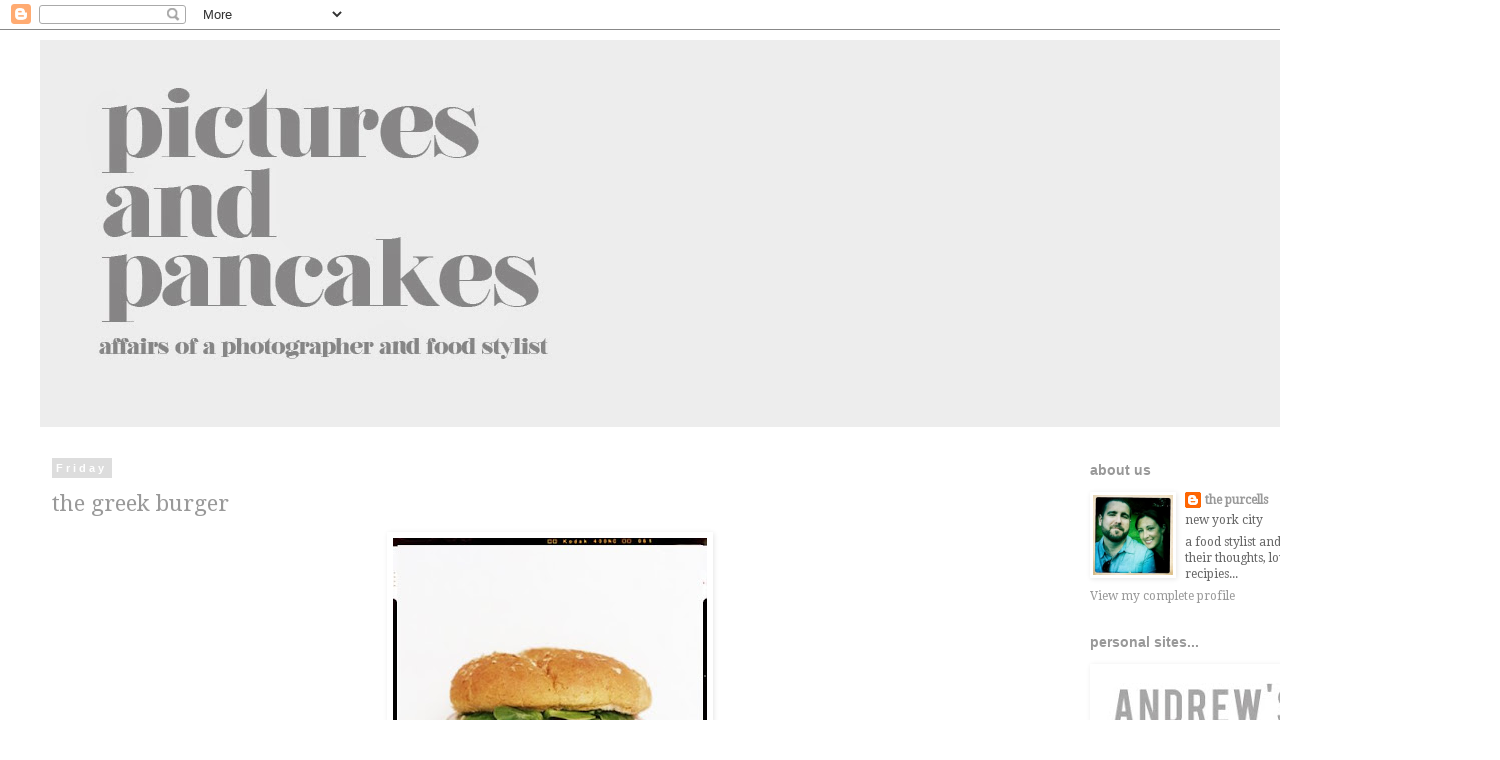

--- FILE ---
content_type: text/html; charset=UTF-8
request_url: https://picturesandpancakes.blogspot.com/2009/05/
body_size: 23762
content:
<!DOCTYPE html>
<html class='v2' dir='ltr' xmlns='http://www.w3.org/1999/xhtml' xmlns:b='http://www.google.com/2005/gml/b' xmlns:data='http://www.google.com/2005/gml/data' xmlns:expr='http://www.google.com/2005/gml/expr'>
<head>
<link href='https://www.blogger.com/static/v1/widgets/335934321-css_bundle_v2.css' rel='stylesheet' type='text/css'/>
<meta content='width=1100' name='viewport'/>
<meta content='text/html; charset=UTF-8' http-equiv='Content-Type'/>
<meta content='blogger' name='generator'/>
<link href='https://picturesandpancakes.blogspot.com/favicon.ico' rel='icon' type='image/x-icon'/>
<link href='http://picturesandpancakes.blogspot.com/2009/05/' rel='canonical'/>
<link rel="alternate" type="application/atom+xml" title="pictures and pancakes - Atom" href="https://picturesandpancakes.blogspot.com/feeds/posts/default" />
<link rel="alternate" type="application/rss+xml" title="pictures and pancakes - RSS" href="https://picturesandpancakes.blogspot.com/feeds/posts/default?alt=rss" />
<link rel="service.post" type="application/atom+xml" title="pictures and pancakes - Atom" href="https://www.blogger.com/feeds/5401857582242913888/posts/default" />
<!--Can't find substitution for tag [blog.ieCssRetrofitLinks]-->
<meta content='http://picturesandpancakes.blogspot.com/2009/05/' property='og:url'/>
<meta content='pictures and pancakes' property='og:title'/>
<meta content='' property='og:description'/>
<title>pictures and pancakes: May 2009</title>
<style type='text/css'>@font-face{font-family:'Droid Serif';font-style:normal;font-weight:400;font-display:swap;src:url(//fonts.gstatic.com/s/droidserif/v20/tDbI2oqRg1oM3QBjjcaDkOr9rAXWGQyH.woff2)format('woff2');unicode-range:U+0000-00FF,U+0131,U+0152-0153,U+02BB-02BC,U+02C6,U+02DA,U+02DC,U+0304,U+0308,U+0329,U+2000-206F,U+20AC,U+2122,U+2191,U+2193,U+2212,U+2215,U+FEFF,U+FFFD;}</style>
<style id='page-skin-1' type='text/css'><!--
/*
-----------------------------------------------
Blogger Template Style
Name:     Simple
Designer: Blogger
URL:      www.blogger.com
----------------------------------------------- */
/* Content
----------------------------------------------- */
body {
font: normal normal 12px Droid Serif;
color: #666666;
background: #ffffff none repeat scroll top left;
padding: 0 0 0 0;
}
html body .region-inner {
min-width: 0;
max-width: 100%;
width: auto;
}
h2 {
font-size: 22px;
}
a:link {
text-decoration:none;
color: #999999;
}
a:visited {
text-decoration:none;
color: #999999;
}
a:hover {
text-decoration:underline;
color: #bbbbbb;
}
.body-fauxcolumn-outer .fauxcolumn-inner {
background: transparent none repeat scroll top left;
_background-image: none;
}
.body-fauxcolumn-outer .cap-top {
position: absolute;
z-index: 1;
height: 400px;
width: 100%;
}
.body-fauxcolumn-outer .cap-top .cap-left {
width: 100%;
background: transparent none repeat-x scroll top left;
_background-image: none;
}
.content-outer {
-moz-box-shadow: 0 0 0 rgba(0, 0, 0, .15);
-webkit-box-shadow: 0 0 0 rgba(0, 0, 0, .15);
-goog-ms-box-shadow: 0 0 0 #333333;
box-shadow: 0 0 0 rgba(0, 0, 0, .15);
margin-bottom: 1px;
}
.content-inner {
padding: 10px 40px;
}
.content-inner {
background-color: #ffffff;
}
/* Header
----------------------------------------------- */
.header-outer {
background: transparent none repeat-x scroll 0 -400px;
_background-image: none;
}
.Header h1 {
font: normal normal 40px 'Trebuchet MS',Trebuchet,Verdana,sans-serif;
color: #000000;
text-shadow: 0 0 0 rgba(0, 0, 0, .2);
}
.Header h1 a {
color: #000000;
}
.Header .description {
font-size: 18px;
color: #000000;
}
.header-inner .Header .titlewrapper {
padding: 22px 0;
}
.header-inner .Header .descriptionwrapper {
padding: 0 0;
}
/* Tabs
----------------------------------------------- */
.tabs-inner .section:first-child {
border-top: 0 solid #dddddd;
}
.tabs-inner .section:first-child ul {
margin-top: -1px;
border-top: 1px solid #dddddd;
border-left: 1px solid #dddddd;
border-right: 1px solid #dddddd;
}
.tabs-inner .widget ul {
background: transparent none repeat-x scroll 0 -800px;
_background-image: none;
border-bottom: 1px solid #dddddd;
margin-top: 0;
margin-left: -30px;
margin-right: -30px;
}
.tabs-inner .widget li a {
display: inline-block;
padding: .6em 1em;
font: normal normal 12px Droid Serif;
color: #000000;
border-left: 1px solid #ffffff;
border-right: 1px solid #dddddd;
}
.tabs-inner .widget li:first-child a {
border-left: none;
}
.tabs-inner .widget li.selected a, .tabs-inner .widget li a:hover {
color: #000000;
background-color: #eeeeee;
text-decoration: none;
}
/* Columns
----------------------------------------------- */
.main-outer {
border-top: 0 solid transparent;
}
.fauxcolumn-left-outer .fauxcolumn-inner {
border-right: 1px solid transparent;
}
.fauxcolumn-right-outer .fauxcolumn-inner {
border-left: 1px solid transparent;
}
/* Headings
----------------------------------------------- */
div.widget > h2,
div.widget h2.title {
margin: 0 0 1em 0;
font: normal bold 14px 'Trebuchet MS',Trebuchet,Verdana,sans-serif;
color: #999999;
}
/* Widgets
----------------------------------------------- */
.widget .zippy {
color: #999999;
text-shadow: 2px 2px 1px rgba(0, 0, 0, .1);
}
.widget .popular-posts ul {
list-style: none;
}
/* Posts
----------------------------------------------- */
h2.date-header {
font: normal bold 11px Arial, Tahoma, Helvetica, FreeSans, sans-serif;
}
.date-header span {
background-color: #dddddd;
color: #ffffff;
padding: 0.4em;
letter-spacing: 3px;
margin: inherit;
}
.main-inner {
padding-top: 35px;
padding-bottom: 65px;
}
.main-inner .column-center-inner {
padding: 0 0;
}
.main-inner .column-center-inner .section {
margin: 0 1em;
}
.post {
margin: 0 0 45px 0;
}
h3.post-title, .comments h4 {
font: normal normal 22px Droid Serif;
margin: .75em 0 0;
}
.post-body {
font-size: 110%;
line-height: 1.4;
position: relative;
}
.post-body img, .post-body .tr-caption-container, .Profile img, .Image img,
.BlogList .item-thumbnail img {
padding: 2px;
background: #ffffff;
border: 1px solid #ffffff;
-moz-box-shadow: 1px 1px 5px rgba(0, 0, 0, .1);
-webkit-box-shadow: 1px 1px 5px rgba(0, 0, 0, .1);
box-shadow: 1px 1px 5px rgba(0, 0, 0, .1);
}
.post-body img, .post-body .tr-caption-container {
padding: 5px;
}
.post-body .tr-caption-container {
color: #666666;
}
.post-body .tr-caption-container img {
padding: 0;
background: transparent;
border: none;
-moz-box-shadow: 0 0 0 rgba(0, 0, 0, .1);
-webkit-box-shadow: 0 0 0 rgba(0, 0, 0, .1);
box-shadow: 0 0 0 rgba(0, 0, 0, .1);
}
.post-header {
margin: 0 0 1.5em;
line-height: 1.6;
font-size: 90%;
}
.post-footer {
margin: 20px -2px 0;
padding: 5px 10px;
color: #999999;
background-color: #eeeeee;
border-bottom: 1px solid #ffffff;
line-height: 1.6;
font-size: 90%;
}
#comments .comment-author {
padding-top: 1.5em;
border-top: 1px solid transparent;
background-position: 0 1.5em;
}
#comments .comment-author:first-child {
padding-top: 0;
border-top: none;
}
.avatar-image-container {
margin: .2em 0 0;
}
#comments .avatar-image-container img {
border: 1px solid #ffffff;
}
/* Comments
----------------------------------------------- */
.comments .comments-content .icon.blog-author {
background-repeat: no-repeat;
background-image: url([data-uri]);
}
.comments .comments-content .loadmore a {
border-top: 1px solid #999999;
border-bottom: 1px solid #999999;
}
.comments .comment-thread.inline-thread {
background-color: #eeeeee;
}
.comments .continue {
border-top: 2px solid #999999;
}
/* Accents
---------------------------------------------- */
.section-columns td.columns-cell {
border-left: 1px solid transparent;
}
.blog-pager {
background: transparent url(//www.blogblog.com/1kt/simple/paging_dot.png) repeat-x scroll top center;
}
.blog-pager-older-link, .home-link,
.blog-pager-newer-link {
background-color: #ffffff;
padding: 5px;
}
.footer-outer {
border-top: 1px dashed #bbbbbb;
}
/* Mobile
----------------------------------------------- */
body.mobile  {
background-size: auto;
}
.mobile .body-fauxcolumn-outer {
background: transparent none repeat scroll top left;
}
.mobile .body-fauxcolumn-outer .cap-top {
background-size: 100% auto;
}
.mobile .content-outer {
-webkit-box-shadow: 0 0 3px rgba(0, 0, 0, .15);
box-shadow: 0 0 3px rgba(0, 0, 0, .15);
}
.mobile .tabs-inner .widget ul {
margin-left: 0;
margin-right: 0;
}
.mobile .post {
margin: 0;
}
.mobile .main-inner .column-center-inner .section {
margin: 0;
}
.mobile .date-header span {
padding: 0.1em 10px;
margin: 0 -10px;
}
.mobile h3.post-title {
margin: 0;
}
.mobile .blog-pager {
background: transparent none no-repeat scroll top center;
}
.mobile .footer-outer {
border-top: none;
}
.mobile .main-inner, .mobile .footer-inner {
background-color: #ffffff;
}
.mobile-index-contents {
color: #666666;
}
.mobile-link-button {
background-color: #999999;
}
.mobile-link-button a:link, .mobile-link-button a:visited {
color: #ffffff;
}
.mobile .tabs-inner .section:first-child {
border-top: none;
}
.mobile .tabs-inner .PageList .widget-content {
background-color: #eeeeee;
color: #000000;
border-top: 1px solid #dddddd;
border-bottom: 1px solid #dddddd;
}
.mobile .tabs-inner .PageList .widget-content .pagelist-arrow {
border-left: 1px solid #dddddd;
}

--></style>
<style id='template-skin-1' type='text/css'><!--
body {
min-width: 1500px;
}
.content-outer, .content-fauxcolumn-outer, .region-inner {
min-width: 1500px;
max-width: 1500px;
_width: 1500px;
}
.main-inner .columns {
padding-left: 0px;
padding-right: 400px;
}
.main-inner .fauxcolumn-center-outer {
left: 0px;
right: 400px;
/* IE6 does not respect left and right together */
_width: expression(this.parentNode.offsetWidth -
parseInt("0px") -
parseInt("400px") + 'px');
}
.main-inner .fauxcolumn-left-outer {
width: 0px;
}
.main-inner .fauxcolumn-right-outer {
width: 400px;
}
.main-inner .column-left-outer {
width: 0px;
right: 100%;
margin-left: -0px;
}
.main-inner .column-right-outer {
width: 400px;
margin-right: -400px;
}
#layout {
min-width: 0;
}
#layout .content-outer {
min-width: 0;
width: 800px;
}
#layout .region-inner {
min-width: 0;
width: auto;
}
--></style>
<link href='https://www.blogger.com/dyn-css/authorization.css?targetBlogID=5401857582242913888&amp;zx=8422aff7-7f7b-43b9-a96b-3abbb6207871' media='none' onload='if(media!=&#39;all&#39;)media=&#39;all&#39;' rel='stylesheet'/><noscript><link href='https://www.blogger.com/dyn-css/authorization.css?targetBlogID=5401857582242913888&amp;zx=8422aff7-7f7b-43b9-a96b-3abbb6207871' rel='stylesheet'/></noscript>
<meta name='google-adsense-platform-account' content='ca-host-pub-1556223355139109'/>
<meta name='google-adsense-platform-domain' content='blogspot.com'/>

</head>
<body class='loading variant-simplysimple'>
<div class='navbar section' id='navbar'><div class='widget Navbar' data-version='1' id='Navbar1'><script type="text/javascript">
    function setAttributeOnload(object, attribute, val) {
      if(window.addEventListener) {
        window.addEventListener('load',
          function(){ object[attribute] = val; }, false);
      } else {
        window.attachEvent('onload', function(){ object[attribute] = val; });
      }
    }
  </script>
<div id="navbar-iframe-container"></div>
<script type="text/javascript" src="https://apis.google.com/js/platform.js"></script>
<script type="text/javascript">
      gapi.load("gapi.iframes:gapi.iframes.style.bubble", function() {
        if (gapi.iframes && gapi.iframes.getContext) {
          gapi.iframes.getContext().openChild({
              url: 'https://www.blogger.com/navbar/5401857582242913888?origin\x3dhttps://picturesandpancakes.blogspot.com',
              where: document.getElementById("navbar-iframe-container"),
              id: "navbar-iframe"
          });
        }
      });
    </script><script type="text/javascript">
(function() {
var script = document.createElement('script');
script.type = 'text/javascript';
script.src = '//pagead2.googlesyndication.com/pagead/js/google_top_exp.js';
var head = document.getElementsByTagName('head')[0];
if (head) {
head.appendChild(script);
}})();
</script>
</div></div>
<div class='body-fauxcolumns'>
<div class='fauxcolumn-outer body-fauxcolumn-outer'>
<div class='cap-top'>
<div class='cap-left'></div>
<div class='cap-right'></div>
</div>
<div class='fauxborder-left'>
<div class='fauxborder-right'></div>
<div class='fauxcolumn-inner'>
</div>
</div>
<div class='cap-bottom'>
<div class='cap-left'></div>
<div class='cap-right'></div>
</div>
</div>
</div>
<div class='content'>
<div class='content-fauxcolumns'>
<div class='fauxcolumn-outer content-fauxcolumn-outer'>
<div class='cap-top'>
<div class='cap-left'></div>
<div class='cap-right'></div>
</div>
<div class='fauxborder-left'>
<div class='fauxborder-right'></div>
<div class='fauxcolumn-inner'>
</div>
</div>
<div class='cap-bottom'>
<div class='cap-left'></div>
<div class='cap-right'></div>
</div>
</div>
</div>
<div class='content-outer'>
<div class='content-cap-top cap-top'>
<div class='cap-left'></div>
<div class='cap-right'></div>
</div>
<div class='fauxborder-left content-fauxborder-left'>
<div class='fauxborder-right content-fauxborder-right'></div>
<div class='content-inner'>
<header>
<div class='header-outer'>
<div class='header-cap-top cap-top'>
<div class='cap-left'></div>
<div class='cap-right'></div>
</div>
<div class='fauxborder-left header-fauxborder-left'>
<div class='fauxborder-right header-fauxborder-right'></div>
<div class='region-inner header-inner'>
<div class='header section' id='header'><div class='widget Header' data-version='1' id='Header1'>
<div id='header-inner'>
<a href='https://picturesandpancakes.blogspot.com/' style='display: block'>
<img alt='pictures and pancakes' height='387px; ' id='Header1_headerimg' src='https://blogger.googleusercontent.com/img/b/R29vZ2xl/AVvXsEjIuvubapfCFz48SnmeaPz-wimFapHAjZ2isVKKyW0rDtH8Dp2Nwk4SucO23y-MeJ499y8x_-_NrtDZVdnmrQnJXn_hD22L5hDFILQHqUbhU1vVItqRF0KdQeYd1lnqQrmhyphenhyphent5HD0KwHrNk/s1600/header4.jpg' style='display: block' width='1500px; '/>
</a>
</div>
</div></div>
</div>
</div>
<div class='header-cap-bottom cap-bottom'>
<div class='cap-left'></div>
<div class='cap-right'></div>
</div>
</div>
</header>
<div class='tabs-outer'>
<div class='tabs-cap-top cap-top'>
<div class='cap-left'></div>
<div class='cap-right'></div>
</div>
<div class='fauxborder-left tabs-fauxborder-left'>
<div class='fauxborder-right tabs-fauxborder-right'></div>
<div class='region-inner tabs-inner'>
<div class='tabs no-items section' id='crosscol'></div>
<div class='tabs no-items section' id='crosscol-overflow'></div>
</div>
</div>
<div class='tabs-cap-bottom cap-bottom'>
<div class='cap-left'></div>
<div class='cap-right'></div>
</div>
</div>
<div class='main-outer'>
<div class='main-cap-top cap-top'>
<div class='cap-left'></div>
<div class='cap-right'></div>
</div>
<div class='fauxborder-left main-fauxborder-left'>
<div class='fauxborder-right main-fauxborder-right'></div>
<div class='region-inner main-inner'>
<div class='columns fauxcolumns'>
<div class='fauxcolumn-outer fauxcolumn-center-outer'>
<div class='cap-top'>
<div class='cap-left'></div>
<div class='cap-right'></div>
</div>
<div class='fauxborder-left'>
<div class='fauxborder-right'></div>
<div class='fauxcolumn-inner'>
</div>
</div>
<div class='cap-bottom'>
<div class='cap-left'></div>
<div class='cap-right'></div>
</div>
</div>
<div class='fauxcolumn-outer fauxcolumn-left-outer'>
<div class='cap-top'>
<div class='cap-left'></div>
<div class='cap-right'></div>
</div>
<div class='fauxborder-left'>
<div class='fauxborder-right'></div>
<div class='fauxcolumn-inner'>
</div>
</div>
<div class='cap-bottom'>
<div class='cap-left'></div>
<div class='cap-right'></div>
</div>
</div>
<div class='fauxcolumn-outer fauxcolumn-right-outer'>
<div class='cap-top'>
<div class='cap-left'></div>
<div class='cap-right'></div>
</div>
<div class='fauxborder-left'>
<div class='fauxborder-right'></div>
<div class='fauxcolumn-inner'>
</div>
</div>
<div class='cap-bottom'>
<div class='cap-left'></div>
<div class='cap-right'></div>
</div>
</div>
<!-- corrects IE6 width calculation -->
<div class='columns-inner'>
<div class='column-center-outer'>
<div class='column-center-inner'>
<div class='main section' id='main'><div class='widget Blog' data-version='1' id='Blog1'>
<div class='blog-posts hfeed'>

          <div class="date-outer">
        
<h2 class='date-header'><span>Friday</span></h2>

          <div class="date-posts">
        
<div class='post-outer'>
<div class='post hentry' itemprop='blogPost' itemscope='itemscope' itemtype='http://schema.org/BlogPosting'>
<meta content='https://blogger.googleusercontent.com/img/b/R29vZ2xl/AVvXsEj6COKSFZ_4dFaUa7ModdhyphenhyphenYshPZRhyz3eCUg-xLfI2-g6dyiQeFMTUcTBxn8K4PNdOwPLBXHyApVwZxvUbUkCIRFVFkA-34g-rkXul7bX3rNdaFxyDScxK9tb5hGDlWrwYAQLG3E2F717M/s400/blog5-29.jpg' itemprop='image_url'/>
<meta content='5401857582242913888' itemprop='blogId'/>
<meta content='1928612556557851396' itemprop='postId'/>
<a name='1928612556557851396'></a>
<h3 class='post-title entry-title' itemprop='name'>
<a href='https://picturesandpancakes.blogspot.com/2009/05/greek-burger.html'>the greek burger</a>
</h3>
<div class='post-header'>
<div class='post-header-line-1'></div>
</div>
<div class='post-body entry-content' id='post-body-1928612556557851396' itemprop='description articleBody'>
<a href="https://blogger.googleusercontent.com/img/b/R29vZ2xl/AVvXsEj6COKSFZ_4dFaUa7ModdhyphenhyphenYshPZRhyz3eCUg-xLfI2-g6dyiQeFMTUcTBxn8K4PNdOwPLBXHyApVwZxvUbUkCIRFVFkA-34g-rkXul7bX3rNdaFxyDScxK9tb5hGDlWrwYAQLG3E2F717M/s1600-h/blog5-29.jpg" onblur="try {parent.deselectBloggerImageGracefully();} catch(e) {}"><img alt="" border="0" id="BLOGGER_PHOTO_ID_5341302972787522914" src="https://blogger.googleusercontent.com/img/b/R29vZ2xl/AVvXsEj6COKSFZ_4dFaUa7ModdhyphenhyphenYshPZRhyz3eCUg-xLfI2-g6dyiQeFMTUcTBxn8K4PNdOwPLBXHyApVwZxvUbUkCIRFVFkA-34g-rkXul7bX3rNdaFxyDScxK9tb5hGDlWrwYAQLG3E2F717M/s400/blog5-29.jpg" style="display:block; margin:0px auto 10px; text-align:center;cursor:pointer; cursor:hand;width: 314px; height: 400px;" /></a><br /><div>for the final entry of our unofficial burger week, we decided to go with classic mediterranean flavors. it's like a lamb kebab and a greek salad together on a bun and we call it the greek burger. it was so much fun coming up with different out of the box burger recipes that we're thinking we will definitely need to post more of our creations throughout the summer, so stay tuned. we are off to the hot sun of palm springs for the weekend - have a great weekend!</div><div><br /></div><div>The Greek Burger</div><div><br /></div><div>cracked wheat bun</div><div>ground lamb patty with crumbled feta</div><div>cucumber, yogurt and mint tzatziki</div><div>thinly sliced red onion</div><div>mache or arugula</div><div>sliced tomato (optional)</div>
<div style='clear: both;'></div>
</div>
<div class='post-footer'>
<div class='post-footer-line post-footer-line-1'><span class='post-author vcard'>
Posted by
<span class='fn' itemprop='author' itemscope='itemscope' itemtype='http://schema.org/Person'>
<meta content='https://www.blogger.com/profile/02413078748463485234' itemprop='url'/>
<a class='g-profile' href='https://www.blogger.com/profile/02413078748463485234' rel='author' title='author profile'>
<span itemprop='name'>the purcells</span>
</a>
</span>
</span>
<span class='post-comment-link'>
<a class='comment-link' href='https://www.blogger.com/comment/fullpage/post/5401857582242913888/1928612556557851396' onclick='javascript:window.open(this.href, "bloggerPopup", "toolbar=0,location=0,statusbar=1,menubar=0,scrollbars=yes,width=640,height=500"); return false;'>
5 comments:
  </a>
</span>
<span class='post-icons'>
<span class='item-action'>
<a href='https://www.blogger.com/email-post/5401857582242913888/1928612556557851396' title='Email Post'>
<img alt="" class="icon-action" height="13" src="//img1.blogblog.com/img/icon18_email.gif" width="18">
</a>
</span>
<span class='item-control blog-admin pid-1361407220'>
<a href='https://www.blogger.com/post-edit.g?blogID=5401857582242913888&postID=1928612556557851396&from=pencil' title='Edit Post'>
<img alt='' class='icon-action' height='18' src='https://resources.blogblog.com/img/icon18_edit_allbkg.gif' width='18'/>
</a>
</span>
</span>
<div class='post-share-buttons goog-inline-block'>
<a class='goog-inline-block share-button sb-email' href='https://www.blogger.com/share-post.g?blogID=5401857582242913888&postID=1928612556557851396&target=email' target='_blank' title='Email This'><span class='share-button-link-text'>Email This</span></a><a class='goog-inline-block share-button sb-blog' href='https://www.blogger.com/share-post.g?blogID=5401857582242913888&postID=1928612556557851396&target=blog' onclick='window.open(this.href, "_blank", "height=270,width=475"); return false;' target='_blank' title='BlogThis!'><span class='share-button-link-text'>BlogThis!</span></a><a class='goog-inline-block share-button sb-twitter' href='https://www.blogger.com/share-post.g?blogID=5401857582242913888&postID=1928612556557851396&target=twitter' target='_blank' title='Share to X'><span class='share-button-link-text'>Share to X</span></a><a class='goog-inline-block share-button sb-facebook' href='https://www.blogger.com/share-post.g?blogID=5401857582242913888&postID=1928612556557851396&target=facebook' onclick='window.open(this.href, "_blank", "height=430,width=640"); return false;' target='_blank' title='Share to Facebook'><span class='share-button-link-text'>Share to Facebook</span></a><a class='goog-inline-block share-button sb-pinterest' href='https://www.blogger.com/share-post.g?blogID=5401857582242913888&postID=1928612556557851396&target=pinterest' target='_blank' title='Share to Pinterest'><span class='share-button-link-text'>Share to Pinterest</span></a>
</div>
</div>
<div class='post-footer-line post-footer-line-2'><span class='post-labels'>
Labels:
<a href='https://picturesandpancakes.blogspot.com/search/label/burger' rel='tag'>burger</a>,
<a href='https://picturesandpancakes.blogspot.com/search/label/cucumber' rel='tag'>cucumber</a>,
<a href='https://picturesandpancakes.blogspot.com/search/label/lamb' rel='tag'>lamb</a>
</span>
</div>
<div class='post-footer-line post-footer-line-3'><span class='post-location'>
</span>
</div>
</div>
</div>
</div>

          </div></div>
        

          <div class="date-outer">
        
<h2 class='date-header'><span>Wednesday</span></h2>

          <div class="date-posts">
        
<div class='post-outer'>
<div class='post hentry' itemprop='blogPost' itemscope='itemscope' itemtype='http://schema.org/BlogPosting'>
<meta content='https://blogger.googleusercontent.com/img/b/R29vZ2xl/AVvXsEj_g24mDcECBxW6uYfXk0qZSilgVfpy1s2KLjp6zRUlJ4pUvN9uJBURKEyhd7pL8joFN5kUqzjLHnxaJoNGbO8WGJzdLE_rJJHS_g7ONuvliX5L1QOOp3cQbnV9Y2V8tqrqu7OP-zPefqx8/s400/blog5-27.jpg' itemprop='image_url'/>
<meta content='5401857582242913888' itemprop='blogId'/>
<meta content='4653764226446652467' itemprop='postId'/>
<a name='4653764226446652467'></a>
<h3 class='post-title entry-title' itemprop='name'>
<a href='https://picturesandpancakes.blogspot.com/2009/05/pig-burger.html'>the pig burger</a>
</h3>
<div class='post-header'>
<div class='post-header-line-1'></div>
</div>
<div class='post-body entry-content' id='post-body-4653764226446652467' itemprop='description articleBody'>
<a href="https://blogger.googleusercontent.com/img/b/R29vZ2xl/AVvXsEj_g24mDcECBxW6uYfXk0qZSilgVfpy1s2KLjp6zRUlJ4pUvN9uJBURKEyhd7pL8joFN5kUqzjLHnxaJoNGbO8WGJzdLE_rJJHS_g7ONuvliX5L1QOOp3cQbnV9Y2V8tqrqu7OP-zPefqx8/s1600-h/blog5-27.jpg" onblur="try {parent.deselectBloggerImageGracefully();} catch(e) {}"><img alt="" border="0" id="BLOGGER_PHOTO_ID_5340568390596607090" src="https://blogger.googleusercontent.com/img/b/R29vZ2xl/AVvXsEj_g24mDcECBxW6uYfXk0qZSilgVfpy1s2KLjp6zRUlJ4pUvN9uJBURKEyhd7pL8joFN5kUqzjLHnxaJoNGbO8WGJzdLE_rJJHS_g7ONuvliX5L1QOOp3cQbnV9Y2V8tqrqu7OP-zPefqx8/s400/blog5-27.jpg" style="display:block; margin:0px auto 10px; text-align:center;cursor:pointer; cursor:hand;width: 314px; height: 400px;" /></a><br /><div>when planning out a burger week, i think we might have had a list of choices twelve to fourteen deep. &#160;when narrowing them down, we had a discussion about whether a burger has to be beef or if the only suitable substitute is turkey or veggie. &#160;we came to the conclusion that if its ground, it can be a burger. &#160;well, to a point i guess. &#160;here we wanted to bring a variation of a sort of pulled pork sandwich, but with a burger twist. &#160;in our minds we nailed it, but it is all up to personal interpretation. &#160;again we just have a list of what we had involved, but feel free to add and take away as you wish.</div><div><br /></div><div>The Pig Burger</div><div><br /></div><div>onion bun</div><div>honey mustard</div><div>ground pork and chorizo patty (2 parts pork, 1 part chorizo)</div><div>thick &amp; sweet bbq sauce</div><div>coleslaw</div><div>sweet dill pickle slices</div><div><br /></div><div><br /></div>
<div style='clear: both;'></div>
</div>
<div class='post-footer'>
<div class='post-footer-line post-footer-line-1'><span class='post-author vcard'>
Posted by
<span class='fn' itemprop='author' itemscope='itemscope' itemtype='http://schema.org/Person'>
<meta content='https://www.blogger.com/profile/02413078748463485234' itemprop='url'/>
<a class='g-profile' href='https://www.blogger.com/profile/02413078748463485234' rel='author' title='author profile'>
<span itemprop='name'>the purcells</span>
</a>
</span>
</span>
<span class='post-comment-link'>
<a class='comment-link' href='https://www.blogger.com/comment/fullpage/post/5401857582242913888/4653764226446652467' onclick='javascript:window.open(this.href, "bloggerPopup", "toolbar=0,location=0,statusbar=1,menubar=0,scrollbars=yes,width=640,height=500"); return false;'>
6 comments:
  </a>
</span>
<span class='post-icons'>
<span class='item-action'>
<a href='https://www.blogger.com/email-post/5401857582242913888/4653764226446652467' title='Email Post'>
<img alt="" class="icon-action" height="13" src="//img1.blogblog.com/img/icon18_email.gif" width="18">
</a>
</span>
<span class='item-control blog-admin pid-1361407220'>
<a href='https://www.blogger.com/post-edit.g?blogID=5401857582242913888&postID=4653764226446652467&from=pencil' title='Edit Post'>
<img alt='' class='icon-action' height='18' src='https://resources.blogblog.com/img/icon18_edit_allbkg.gif' width='18'/>
</a>
</span>
</span>
<div class='post-share-buttons goog-inline-block'>
<a class='goog-inline-block share-button sb-email' href='https://www.blogger.com/share-post.g?blogID=5401857582242913888&postID=4653764226446652467&target=email' target='_blank' title='Email This'><span class='share-button-link-text'>Email This</span></a><a class='goog-inline-block share-button sb-blog' href='https://www.blogger.com/share-post.g?blogID=5401857582242913888&postID=4653764226446652467&target=blog' onclick='window.open(this.href, "_blank", "height=270,width=475"); return false;' target='_blank' title='BlogThis!'><span class='share-button-link-text'>BlogThis!</span></a><a class='goog-inline-block share-button sb-twitter' href='https://www.blogger.com/share-post.g?blogID=5401857582242913888&postID=4653764226446652467&target=twitter' target='_blank' title='Share to X'><span class='share-button-link-text'>Share to X</span></a><a class='goog-inline-block share-button sb-facebook' href='https://www.blogger.com/share-post.g?blogID=5401857582242913888&postID=4653764226446652467&target=facebook' onclick='window.open(this.href, "_blank", "height=430,width=640"); return false;' target='_blank' title='Share to Facebook'><span class='share-button-link-text'>Share to Facebook</span></a><a class='goog-inline-block share-button sb-pinterest' href='https://www.blogger.com/share-post.g?blogID=5401857582242913888&postID=4653764226446652467&target=pinterest' target='_blank' title='Share to Pinterest'><span class='share-button-link-text'>Share to Pinterest</span></a>
</div>
</div>
<div class='post-footer-line post-footer-line-2'><span class='post-labels'>
Labels:
<a href='https://picturesandpancakes.blogspot.com/search/label/barbecue%20sauce' rel='tag'>barbecue sauce</a>,
<a href='https://picturesandpancakes.blogspot.com/search/label/burger' rel='tag'>burger</a>,
<a href='https://picturesandpancakes.blogspot.com/search/label/pork' rel='tag'>pork</a>
</span>
</div>
<div class='post-footer-line post-footer-line-3'><span class='post-location'>
</span>
</div>
</div>
</div>
</div>

          </div></div>
        

          <div class="date-outer">
        
<h2 class='date-header'><span>Monday</span></h2>

          <div class="date-posts">
        
<div class='post-outer'>
<div class='post hentry' itemprop='blogPost' itemscope='itemscope' itemtype='http://schema.org/BlogPosting'>
<meta content='https://blogger.googleusercontent.com/img/b/R29vZ2xl/AVvXsEh6nNvhIzrDKULKtYy-gUmZgtWr6aWeAwiSMoTmo8itI9v4_Kf1qnPf89h3N_5gbpevvGct1611M3yigTfHFbjZxgx-TCp8R0GrrP4EuHwrA92eQvxgSRzXQJGtILQHrU8IMaL2y1-VmUYv/s400/blog5-25.jpg' itemprop='image_url'/>
<meta content='5401857582242913888' itemprop='blogId'/>
<meta content='7646046651818484349' itemprop='postId'/>
<a name='7646046651818484349'></a>
<h3 class='post-title entry-title' itemprop='name'>
<a href='https://picturesandpancakes.blogspot.com/2009/05/all-american.html'>all american</a>
</h3>
<div class='post-header'>
<div class='post-header-line-1'></div>
</div>
<div class='post-body entry-content' id='post-body-7646046651818484349' itemprop='description articleBody'>
<a href="https://blogger.googleusercontent.com/img/b/R29vZ2xl/AVvXsEh6nNvhIzrDKULKtYy-gUmZgtWr6aWeAwiSMoTmo8itI9v4_Kf1qnPf89h3N_5gbpevvGct1611M3yigTfHFbjZxgx-TCp8R0GrrP4EuHwrA92eQvxgSRzXQJGtILQHrU8IMaL2y1-VmUYv/s1600-h/blog5-25.jpg" onblur="try {parent.deselectBloggerImageGracefully();} catch(e) {}"><img alt="" border="0" id="BLOGGER_PHOTO_ID_5339878310637320882" src="https://blogger.googleusercontent.com/img/b/R29vZ2xl/AVvXsEh6nNvhIzrDKULKtYy-gUmZgtWr6aWeAwiSMoTmo8itI9v4_Kf1qnPf89h3N_5gbpevvGct1611M3yigTfHFbjZxgx-TCp8R0GrrP4EuHwrA92eQvxgSRzXQJGtILQHrU8IMaL2y1-VmUYv/s400/blog5-25.jpg" style="display:block; margin:0px auto 10px; text-align:center;cursor:pointer; cursor:hand;width: 314px; height: 400px;" /></a><br /><div>happy memorial day everyone!!! &#160;since it looks as though the entire editorial world is burger happy these days, we decided to do a little burger week here at pictures &amp; pancakes. &#160;today is a great day to kick it off with all the grilling going on, and we thought it fitting to have our all-<span class="blsp-spelling-error" id="SPELLING_ERROR_0">american</span> burger be the first. &#160;a simple, juicy burger to satisfy your <span class="blsp-spelling-error" id="SPELLING_ERROR_1">bbq</span> needs. &#160;we are also experimenting for the first time in a long time with a friend's 4x5 camera - thanks <span class="blsp-spelling-error" id="SPELLING_ERROR_2">megan</span>. &#160;it couldn't be more fun, i think i just fell in love with photography all over again. &#160;so this week will feature 4x5 images of different burgers. &#160;we hope this inspires you to eat and fall in love with something of your own!</div><div><br /></div><div>The All-American Burger</div><div><br /></div><div>sesame seed bun</div><div>thousand island dressing</div><div>thick sliced beefsteak tomato</div><div>ground sirloin patty, seasoned with salt &amp; pepper</div><div>sharp cheddar cheese</div><div><span class="blsp-spelling-error" id="SPELLING_ERROR_3">applewood</span> smoked <span class="blsp-spelling-error" id="SPELLING_ERROR_4">niman</span> ranch bacon</div><div>caramelized onions</div>
<div style='clear: both;'></div>
</div>
<div class='post-footer'>
<div class='post-footer-line post-footer-line-1'><span class='post-author vcard'>
Posted by
<span class='fn' itemprop='author' itemscope='itemscope' itemtype='http://schema.org/Person'>
<meta content='https://www.blogger.com/profile/02413078748463485234' itemprop='url'/>
<a class='g-profile' href='https://www.blogger.com/profile/02413078748463485234' rel='author' title='author profile'>
<span itemprop='name'>the purcells</span>
</a>
</span>
</span>
<span class='post-comment-link'>
<a class='comment-link' href='https://www.blogger.com/comment/fullpage/post/5401857582242913888/7646046651818484349' onclick='javascript:window.open(this.href, "bloggerPopup", "toolbar=0,location=0,statusbar=1,menubar=0,scrollbars=yes,width=640,height=500"); return false;'>
5 comments:
  </a>
</span>
<span class='post-icons'>
<span class='item-action'>
<a href='https://www.blogger.com/email-post/5401857582242913888/7646046651818484349' title='Email Post'>
<img alt="" class="icon-action" height="13" src="//img1.blogblog.com/img/icon18_email.gif" width="18">
</a>
</span>
<span class='item-control blog-admin pid-1361407220'>
<a href='https://www.blogger.com/post-edit.g?blogID=5401857582242913888&postID=7646046651818484349&from=pencil' title='Edit Post'>
<img alt='' class='icon-action' height='18' src='https://resources.blogblog.com/img/icon18_edit_allbkg.gif' width='18'/>
</a>
</span>
</span>
<div class='post-share-buttons goog-inline-block'>
<a class='goog-inline-block share-button sb-email' href='https://www.blogger.com/share-post.g?blogID=5401857582242913888&postID=7646046651818484349&target=email' target='_blank' title='Email This'><span class='share-button-link-text'>Email This</span></a><a class='goog-inline-block share-button sb-blog' href='https://www.blogger.com/share-post.g?blogID=5401857582242913888&postID=7646046651818484349&target=blog' onclick='window.open(this.href, "_blank", "height=270,width=475"); return false;' target='_blank' title='BlogThis!'><span class='share-button-link-text'>BlogThis!</span></a><a class='goog-inline-block share-button sb-twitter' href='https://www.blogger.com/share-post.g?blogID=5401857582242913888&postID=7646046651818484349&target=twitter' target='_blank' title='Share to X'><span class='share-button-link-text'>Share to X</span></a><a class='goog-inline-block share-button sb-facebook' href='https://www.blogger.com/share-post.g?blogID=5401857582242913888&postID=7646046651818484349&target=facebook' onclick='window.open(this.href, "_blank", "height=430,width=640"); return false;' target='_blank' title='Share to Facebook'><span class='share-button-link-text'>Share to Facebook</span></a><a class='goog-inline-block share-button sb-pinterest' href='https://www.blogger.com/share-post.g?blogID=5401857582242913888&postID=7646046651818484349&target=pinterest' target='_blank' title='Share to Pinterest'><span class='share-button-link-text'>Share to Pinterest</span></a>
</div>
</div>
<div class='post-footer-line post-footer-line-2'><span class='post-labels'>
Labels:
<a href='https://picturesandpancakes.blogspot.com/search/label/bbq' rel='tag'>bbq</a>,
<a href='https://picturesandpancakes.blogspot.com/search/label/beef' rel='tag'>beef</a>,
<a href='https://picturesandpancakes.blogspot.com/search/label/burger' rel='tag'>burger</a>
</span>
</div>
<div class='post-footer-line post-footer-line-3'><span class='post-location'>
</span>
</div>
</div>
</div>
</div>

          </div></div>
        

          <div class="date-outer">
        
<h2 class='date-header'><span>Thursday</span></h2>

          <div class="date-posts">
        
<div class='post-outer'>
<div class='post hentry' itemprop='blogPost' itemscope='itemscope' itemtype='http://schema.org/BlogPosting'>
<meta content='https://blogger.googleusercontent.com/img/b/R29vZ2xl/AVvXsEj8x5zB5cDt0C3lUZxzbgjKmsPTa4zbkBr7HpLHz7T0buahg-JrE5iXvgRS9TD_3svjyQz8Dkk527e_xOC7iXPZPJAasLLhv4BC0FCZuw6kIh4cXIKV9nU7gVSKoLqA7ZbsGaiunia68Psd/s400/blog5-21.jpg' itemprop='image_url'/>
<meta content='5401857582242913888' itemprop='blogId'/>
<meta content='4185296331920775003' itemprop='postId'/>
<a name='4185296331920775003'></a>
<h3 class='post-title entry-title' itemprop='name'>
<a href='https://picturesandpancakes.blogspot.com/2009/05/maple-almond-popcorn.html'>maple almond popcorn</a>
</h3>
<div class='post-header'>
<div class='post-header-line-1'></div>
</div>
<div class='post-body entry-content' id='post-body-4185296331920775003' itemprop='description articleBody'>
<a href="https://blogger.googleusercontent.com/img/b/R29vZ2xl/AVvXsEj8x5zB5cDt0C3lUZxzbgjKmsPTa4zbkBr7HpLHz7T0buahg-JrE5iXvgRS9TD_3svjyQz8Dkk527e_xOC7iXPZPJAasLLhv4BC0FCZuw6kIh4cXIKV9nU7gVSKoLqA7ZbsGaiunia68Psd/s1600-h/blog5-21.jpg" onblur="try {parent.deselectBloggerImageGracefully();} catch(e) {}"><img alt="" border="0" id="BLOGGER_PHOTO_ID_5338379418630904754" src="https://blogger.googleusercontent.com/img/b/R29vZ2xl/AVvXsEj8x5zB5cDt0C3lUZxzbgjKmsPTa4zbkBr7HpLHz7T0buahg-JrE5iXvgRS9TD_3svjyQz8Dkk527e_xOC7iXPZPJAasLLhv4BC0FCZuw6kIh4cXIKV9nU7gVSKoLqA7ZbsGaiunia68Psd/s400/blog5-21.jpg" style="display:block; margin:0px auto 10px; text-align:center;cursor:pointer; cursor:hand;width: 400px; height: 243px;" /></a><br /><div>in keeping with the easy snack theme of the week, we decided to whip up some of our favorite salty &amp; sweet treat - maple almond popcorn! this popcorn is similar to caramel corn but much easier and we've substituted maple syrup for traditional sugar. feel free to sprinkle the finished product with even more salt to up the salty &amp; sweet factor. this stuff is dangerous though - once it's cooled, we can't stop eating it!<br /></div><div><br /></div><div>Maple Almond Popcorn</div><div><br /></div><div>4 cups popcorn</div><div>1/2 cup sliced almonds</div><div>3 tbs unsalted butter</div><div>1/2 cup maple syrup</div><div>1/2 tsp kosher salt</div><div>in a large bowl, toss popcorn and almonds together. prepare a sheet pan by lining it with foil and lightly oiling. in a small sauce pan, melt butter. add maple syrup and bring to 300 degrees F on a candy thermometer without stirring. quickly pour over popcorn and mix well with an oiled wooden spoon to coat evenly. spread the mixture out on prepared sheet pan and let cool before breaking into pieces. enjoy!</div>
<div style='clear: both;'></div>
</div>
<div class='post-footer'>
<div class='post-footer-line post-footer-line-1'><span class='post-author vcard'>
Posted by
<span class='fn' itemprop='author' itemscope='itemscope' itemtype='http://schema.org/Person'>
<meta content='https://www.blogger.com/profile/02413078748463485234' itemprop='url'/>
<a class='g-profile' href='https://www.blogger.com/profile/02413078748463485234' rel='author' title='author profile'>
<span itemprop='name'>the purcells</span>
</a>
</span>
</span>
<span class='post-comment-link'>
<a class='comment-link' href='https://www.blogger.com/comment/fullpage/post/5401857582242913888/4185296331920775003' onclick='javascript:window.open(this.href, "bloggerPopup", "toolbar=0,location=0,statusbar=1,menubar=0,scrollbars=yes,width=640,height=500"); return false;'>
6 comments:
  </a>
</span>
<span class='post-icons'>
<span class='item-action'>
<a href='https://www.blogger.com/email-post/5401857582242913888/4185296331920775003' title='Email Post'>
<img alt="" class="icon-action" height="13" src="//img1.blogblog.com/img/icon18_email.gif" width="18">
</a>
</span>
<span class='item-control blog-admin pid-1361407220'>
<a href='https://www.blogger.com/post-edit.g?blogID=5401857582242913888&postID=4185296331920775003&from=pencil' title='Edit Post'>
<img alt='' class='icon-action' height='18' src='https://resources.blogblog.com/img/icon18_edit_allbkg.gif' width='18'/>
</a>
</span>
</span>
<div class='post-share-buttons goog-inline-block'>
<a class='goog-inline-block share-button sb-email' href='https://www.blogger.com/share-post.g?blogID=5401857582242913888&postID=4185296331920775003&target=email' target='_blank' title='Email This'><span class='share-button-link-text'>Email This</span></a><a class='goog-inline-block share-button sb-blog' href='https://www.blogger.com/share-post.g?blogID=5401857582242913888&postID=4185296331920775003&target=blog' onclick='window.open(this.href, "_blank", "height=270,width=475"); return false;' target='_blank' title='BlogThis!'><span class='share-button-link-text'>BlogThis!</span></a><a class='goog-inline-block share-button sb-twitter' href='https://www.blogger.com/share-post.g?blogID=5401857582242913888&postID=4185296331920775003&target=twitter' target='_blank' title='Share to X'><span class='share-button-link-text'>Share to X</span></a><a class='goog-inline-block share-button sb-facebook' href='https://www.blogger.com/share-post.g?blogID=5401857582242913888&postID=4185296331920775003&target=facebook' onclick='window.open(this.href, "_blank", "height=430,width=640"); return false;' target='_blank' title='Share to Facebook'><span class='share-button-link-text'>Share to Facebook</span></a><a class='goog-inline-block share-button sb-pinterest' href='https://www.blogger.com/share-post.g?blogID=5401857582242913888&postID=4185296331920775003&target=pinterest' target='_blank' title='Share to Pinterest'><span class='share-button-link-text'>Share to Pinterest</span></a>
</div>
</div>
<div class='post-footer-line post-footer-line-2'><span class='post-labels'>
Labels:
<a href='https://picturesandpancakes.blogspot.com/search/label/maple' rel='tag'>maple</a>,
<a href='https://picturesandpancakes.blogspot.com/search/label/popcorn' rel='tag'>popcorn</a>,
<a href='https://picturesandpancakes.blogspot.com/search/label/snack' rel='tag'>snack</a>
</span>
</div>
<div class='post-footer-line post-footer-line-3'><span class='post-location'>
</span>
</div>
</div>
</div>
</div>

          </div></div>
        

          <div class="date-outer">
        
<h2 class='date-header'><span>Tuesday</span></h2>

          <div class="date-posts">
        
<div class='post-outer'>
<div class='post hentry' itemprop='blogPost' itemscope='itemscope' itemtype='http://schema.org/BlogPosting'>
<meta content='https://blogger.googleusercontent.com/img/b/R29vZ2xl/AVvXsEh4sWndy6dgXSKxBWjUtxYFFddHqfXNpvBnbbDkNNTnS-6eKy0DAZMy86gLiik301ITyHHHo-BpvmoD60QYX1Qh4sv0NVifziRFlZs1mKpUBllCAmMc5Z1EZmqIvzOX-6Wv2BU6ErsRHffy/s400/blog5-19.jpg' itemprop='image_url'/>
<meta content='5401857582242913888' itemprop='blogId'/>
<meta content='5765219578067972736' itemprop='postId'/>
<a name='5765219578067972736'></a>
<h3 class='post-title entry-title' itemprop='name'>
<a href='https://picturesandpancakes.blogspot.com/2009/05/quick-easy.html'>quick & easy</a>
</h3>
<div class='post-header'>
<div class='post-header-line-1'></div>
</div>
<div class='post-body entry-content' id='post-body-5765219578067972736' itemprop='description articleBody'>
<a href="https://blogger.googleusercontent.com/img/b/R29vZ2xl/AVvXsEh4sWndy6dgXSKxBWjUtxYFFddHqfXNpvBnbbDkNNTnS-6eKy0DAZMy86gLiik301ITyHHHo-BpvmoD60QYX1Qh4sv0NVifziRFlZs1mKpUBllCAmMc5Z1EZmqIvzOX-6Wv2BU6ErsRHffy/s1600-h/blog5-19.jpg" onblur="try {parent.deselectBloggerImageGracefully();} catch(e) {}"><img alt="" border="0" id="BLOGGER_PHOTO_ID_5337662445026202466" src="https://blogger.googleusercontent.com/img/b/R29vZ2xl/AVvXsEh4sWndy6dgXSKxBWjUtxYFFddHqfXNpvBnbbDkNNTnS-6eKy0DAZMy86gLiik301ITyHHHo-BpvmoD60QYX1Qh4sv0NVifziRFlZs1mKpUBllCAmMc5Z1EZmqIvzOX-6Wv2BU6ErsRHffy/s400/blog5-19.jpg" style="display:block; margin:0px auto 10px; text-align:center;cursor:pointer; cursor:hand;width: 400px; height: 206px;" /></a><br /><div>everyone needs a few simple but beautiful go-to appetizers to throw together at the last minute. or a little something to nibble on with a nice glass of sauvignon blanc when 5 o'clock rolls around. these are two snacks we've been making lately. the white bean dip is a nice change from hummus, which we love but eat way too often. it's always a good idea to have a few cans of cannellini or garbanzo beans in the pantry for just such an occasion! mixed olives are so easy and available everywhere and this is a nice way to make them a little more unique. enjoy!<br /></div><div><br /></div><div>Marinated Olives</div><div><br /></div><div>10 oz mixed olives in brine</div><div>4 kumquats or 1 small tangerine, sliced</div><div>4 sprigs rosemary</div><div>1/2 cup olive oil</div><div>drain olives reserving a few tablespoons of brine. in a small bowl, mix olives with sliced kumquats, rosemary and olive oil. refrigerate for 2-6 hours and bring to room temperature before serving.</div><div><br /></div><div>White Bean Dip</div><div><br /></div><div>15 oz cannellini (white kidney beans), drained</div><div>3 cloves garlic, chopped</div><div>1 lemon, juiced</div><div>2 green onions, chopped</div><div>2 tbs chopped fresh parsley</div><div>2 tbs white balsamic vinegar<br /></div><div>1/8 cup olive oil</div><div>salt &amp; pepper to taste</div><div>in a food processor, combine beans, garlic, lemon juice, green onions, parsley and vinegar and pulse to chop. with processor running, slowly add olive oil and puree until smooth and creamy. adjust seasoning with salt &amp; pepper to taste. serve with assorted vegetables and crackers for dipping!</div>
<div style='clear: both;'></div>
</div>
<div class='post-footer'>
<div class='post-footer-line post-footer-line-1'><span class='post-author vcard'>
Posted by
<span class='fn' itemprop='author' itemscope='itemscope' itemtype='http://schema.org/Person'>
<meta content='https://www.blogger.com/profile/02413078748463485234' itemprop='url'/>
<a class='g-profile' href='https://www.blogger.com/profile/02413078748463485234' rel='author' title='author profile'>
<span itemprop='name'>the purcells</span>
</a>
</span>
</span>
<span class='post-comment-link'>
<a class='comment-link' href='https://www.blogger.com/comment/fullpage/post/5401857582242913888/5765219578067972736' onclick='javascript:window.open(this.href, "bloggerPopup", "toolbar=0,location=0,statusbar=1,menubar=0,scrollbars=yes,width=640,height=500"); return false;'>
8 comments:
  </a>
</span>
<span class='post-icons'>
<span class='item-action'>
<a href='https://www.blogger.com/email-post/5401857582242913888/5765219578067972736' title='Email Post'>
<img alt="" class="icon-action" height="13" src="//img1.blogblog.com/img/icon18_email.gif" width="18">
</a>
</span>
<span class='item-control blog-admin pid-1361407220'>
<a href='https://www.blogger.com/post-edit.g?blogID=5401857582242913888&postID=5765219578067972736&from=pencil' title='Edit Post'>
<img alt='' class='icon-action' height='18' src='https://resources.blogblog.com/img/icon18_edit_allbkg.gif' width='18'/>
</a>
</span>
</span>
<div class='post-share-buttons goog-inline-block'>
<a class='goog-inline-block share-button sb-email' href='https://www.blogger.com/share-post.g?blogID=5401857582242913888&postID=5765219578067972736&target=email' target='_blank' title='Email This'><span class='share-button-link-text'>Email This</span></a><a class='goog-inline-block share-button sb-blog' href='https://www.blogger.com/share-post.g?blogID=5401857582242913888&postID=5765219578067972736&target=blog' onclick='window.open(this.href, "_blank", "height=270,width=475"); return false;' target='_blank' title='BlogThis!'><span class='share-button-link-text'>BlogThis!</span></a><a class='goog-inline-block share-button sb-twitter' href='https://www.blogger.com/share-post.g?blogID=5401857582242913888&postID=5765219578067972736&target=twitter' target='_blank' title='Share to X'><span class='share-button-link-text'>Share to X</span></a><a class='goog-inline-block share-button sb-facebook' href='https://www.blogger.com/share-post.g?blogID=5401857582242913888&postID=5765219578067972736&target=facebook' onclick='window.open(this.href, "_blank", "height=430,width=640"); return false;' target='_blank' title='Share to Facebook'><span class='share-button-link-text'>Share to Facebook</span></a><a class='goog-inline-block share-button sb-pinterest' href='https://www.blogger.com/share-post.g?blogID=5401857582242913888&postID=5765219578067972736&target=pinterest' target='_blank' title='Share to Pinterest'><span class='share-button-link-text'>Share to Pinterest</span></a>
</div>
</div>
<div class='post-footer-line post-footer-line-2'><span class='post-labels'>
Labels:
<a href='https://picturesandpancakes.blogspot.com/search/label/appetizer' rel='tag'>appetizer</a>,
<a href='https://picturesandpancakes.blogspot.com/search/label/beans' rel='tag'>beans</a>,
<a href='https://picturesandpancakes.blogspot.com/search/label/bowls' rel='tag'>bowls</a>
</span>
</div>
<div class='post-footer-line post-footer-line-3'><span class='post-location'>
</span>
</div>
</div>
</div>
</div>

          </div></div>
        

          <div class="date-outer">
        
<h2 class='date-header'><span>Thursday</span></h2>

          <div class="date-posts">
        
<div class='post-outer'>
<div class='post hentry' itemprop='blogPost' itemscope='itemscope' itemtype='http://schema.org/BlogPosting'>
<meta content='https://blogger.googleusercontent.com/img/b/R29vZ2xl/AVvXsEixdZfTnchH5xhtQb1VzMmeFVSWGKWJSiSv4rweRv71km4ULVQAa8o2Nu0F5PW_MPCT2vA2f9Pahg7NDbRhugN3-nFbC8fWhnZ08zwY4CRXVzZumUcrG3_A7tj64A1Vjfi_9D62mw9g8Ak6/s400/blog5-14.jpg' itemprop='image_url'/>
<meta content='5401857582242913888' itemprop='blogId'/>
<meta content='6170563199216155022' itemprop='postId'/>
<a name='6170563199216155022'></a>
<h3 class='post-title entry-title' itemprop='name'>
<a href='https://picturesandpancakes.blogspot.com/2009/05/cupcakes.html'>cupcakes</a>
</h3>
<div class='post-header'>
<div class='post-header-line-1'></div>
</div>
<div class='post-body entry-content' id='post-body-6170563199216155022' itemprop='description articleBody'>
<a href="https://blogger.googleusercontent.com/img/b/R29vZ2xl/AVvXsEixdZfTnchH5xhtQb1VzMmeFVSWGKWJSiSv4rweRv71km4ULVQAa8o2Nu0F5PW_MPCT2vA2f9Pahg7NDbRhugN3-nFbC8fWhnZ08zwY4CRXVzZumUcrG3_A7tj64A1Vjfi_9D62mw9g8Ak6/s1600-h/blog5-14.jpg" onblur="try {parent.deselectBloggerImageGracefully();} catch(e) {}"><img alt="" border="0" id="BLOGGER_PHOTO_ID_5335825094051630690" src="https://blogger.googleusercontent.com/img/b/R29vZ2xl/AVvXsEixdZfTnchH5xhtQb1VzMmeFVSWGKWJSiSv4rweRv71km4ULVQAa8o2Nu0F5PW_MPCT2vA2f9Pahg7NDbRhugN3-nFbC8fWhnZ08zwY4CRXVzZumUcrG3_A7tj64A1Vjfi_9D62mw9g8Ak6/s400/blog5-14.jpg" style="display:block; margin:0px auto 10px; text-align:center;cursor:pointer; cursor:hand;width: 400px; height: 168px;" /></a><br /><div>we were inspired to make cupcakes when we saw these adorable paper liners from martha stewart crafts at <a href="http://www.michaels.com/art/online/static?page=marthastewartplp">michael's</a> recently. almost too precious to use! we love most flavors of cupcakes - chocolate, vanilla, red velvet, coconut - but one of our favorites is definitely carrot cake. we even had them at our wedding! this carrot cake cupcake has a traditional cream cheese frosting (my favorite part) but a few nontraditional additions like banana and chopped candied ginger. hope you like it as much as we do!<br /></div><div><br /></div><div>Carrot Cake Cupcakes</div><div>makes 1 dozen</div><div><br /></div><div>2 cups all purpose flour</div><div>1 cup brown sugar</div><div>1/4 cup chopped candied ginger</div><div>1 1/2 tsp baking powder</div><div>1/2 tsp baking soda</div><div>1 tsp cinnamon</div><div>1/4 tsp nutmeg</div><div>1/2 tsp salt</div><div>3 eggs, beaten</div><div>1/2 cup vegetable or canola oil</div><div>1/4 cup applesauce</div><div>1 tsp vanilla</div><div>2 cups shredded carrot, about 4 carrots</div><div>1 ripe banana, mashed</div><div>preheat oven to 350 degrees F. in a large bowl, whisk together flour, sugar, ginger, baking powder, baking soda, cinnamon, nutmeg and salt. in another bowl, combine eggs, oil, applesauce and vanilla . add carrot and banana and stir until smooth. mix wet ingredients into dry ingredients, stirring just until moistened and combined. fill lined muffin cups about 3/4 full, using all the batter. bake for 22-25 minutes or until a toothpick comes out clean. let cool completely before frosting.</div><div><br /></div><div>cream cheese frosting</div><div><br /></div><div>8 0z. cream cheese, at room temperature</div><div>6 tbs unsalted butter, softened</div><div>1 tsp vanilla</div><div>1 3/4 cup confectioner's sugar, sifted</div><div>with an electric mixer, whip cream cheese and butter together until combined. add vanilla. add sugar 1/2 cup at a time, scrapping down the sides of the bowl. use frosting immediately.</div>
<div style='clear: both;'></div>
</div>
<div class='post-footer'>
<div class='post-footer-line post-footer-line-1'><span class='post-author vcard'>
Posted by
<span class='fn' itemprop='author' itemscope='itemscope' itemtype='http://schema.org/Person'>
<meta content='https://www.blogger.com/profile/02413078748463485234' itemprop='url'/>
<a class='g-profile' href='https://www.blogger.com/profile/02413078748463485234' rel='author' title='author profile'>
<span itemprop='name'>the purcells</span>
</a>
</span>
</span>
<span class='post-comment-link'>
<a class='comment-link' href='https://www.blogger.com/comment/fullpage/post/5401857582242913888/6170563199216155022' onclick='javascript:window.open(this.href, "bloggerPopup", "toolbar=0,location=0,statusbar=1,menubar=0,scrollbars=yes,width=640,height=500"); return false;'>
3 comments:
  </a>
</span>
<span class='post-icons'>
<span class='item-action'>
<a href='https://www.blogger.com/email-post/5401857582242913888/6170563199216155022' title='Email Post'>
<img alt="" class="icon-action" height="13" src="//img1.blogblog.com/img/icon18_email.gif" width="18">
</a>
</span>
<span class='item-control blog-admin pid-1361407220'>
<a href='https://www.blogger.com/post-edit.g?blogID=5401857582242913888&postID=6170563199216155022&from=pencil' title='Edit Post'>
<img alt='' class='icon-action' height='18' src='https://resources.blogblog.com/img/icon18_edit_allbkg.gif' width='18'/>
</a>
</span>
</span>
<div class='post-share-buttons goog-inline-block'>
<a class='goog-inline-block share-button sb-email' href='https://www.blogger.com/share-post.g?blogID=5401857582242913888&postID=6170563199216155022&target=email' target='_blank' title='Email This'><span class='share-button-link-text'>Email This</span></a><a class='goog-inline-block share-button sb-blog' href='https://www.blogger.com/share-post.g?blogID=5401857582242913888&postID=6170563199216155022&target=blog' onclick='window.open(this.href, "_blank", "height=270,width=475"); return false;' target='_blank' title='BlogThis!'><span class='share-button-link-text'>BlogThis!</span></a><a class='goog-inline-block share-button sb-twitter' href='https://www.blogger.com/share-post.g?blogID=5401857582242913888&postID=6170563199216155022&target=twitter' target='_blank' title='Share to X'><span class='share-button-link-text'>Share to X</span></a><a class='goog-inline-block share-button sb-facebook' href='https://www.blogger.com/share-post.g?blogID=5401857582242913888&postID=6170563199216155022&target=facebook' onclick='window.open(this.href, "_blank", "height=430,width=640"); return false;' target='_blank' title='Share to Facebook'><span class='share-button-link-text'>Share to Facebook</span></a><a class='goog-inline-block share-button sb-pinterest' href='https://www.blogger.com/share-post.g?blogID=5401857582242913888&postID=6170563199216155022&target=pinterest' target='_blank' title='Share to Pinterest'><span class='share-button-link-text'>Share to Pinterest</span></a>
</div>
</div>
<div class='post-footer-line post-footer-line-2'><span class='post-labels'>
Labels:
<a href='https://picturesandpancakes.blogspot.com/search/label/baking' rel='tag'>baking</a>,
<a href='https://picturesandpancakes.blogspot.com/search/label/carrot' rel='tag'>carrot</a>,
<a href='https://picturesandpancakes.blogspot.com/search/label/cupcakes' rel='tag'>cupcakes</a>
</span>
</div>
<div class='post-footer-line post-footer-line-3'><span class='post-location'>
</span>
</div>
</div>
</div>
</div>

          </div></div>
        

          <div class="date-outer">
        
<h2 class='date-header'><span>Tuesday</span></h2>

          <div class="date-posts">
        
<div class='post-outer'>
<div class='post hentry' itemprop='blogPost' itemscope='itemscope' itemtype='http://schema.org/BlogPosting'>
<meta content='https://blogger.googleusercontent.com/img/b/R29vZ2xl/AVvXsEicIKZCuWc96j-Ys8sELmtV1tFxeUrdlghujCREZD3qcrq3xzqgZx5PyCuRduob-djt9lvO_DF3st7w1rq5qKVQRTJUFfj0VWSfXLOCB-AD0akLHU-1G71WkPGGMqjyUXHzZrL4XnQWpOSB/s400/blog5-12.jpg' itemprop='image_url'/>
<meta content='5401857582242913888' itemprop='blogId'/>
<meta content='6012263208958345654' itemprop='postId'/>
<a name='6012263208958345654'></a>
<h3 class='post-title entry-title' itemprop='name'>
<a href='https://picturesandpancakes.blogspot.com/2009/05/frikadellers.html'>frikadellers</a>
</h3>
<div class='post-header'>
<div class='post-header-line-1'></div>
</div>
<div class='post-body entry-content' id='post-body-6012263208958345654' itemprop='description articleBody'>
<a href="https://blogger.googleusercontent.com/img/b/R29vZ2xl/AVvXsEicIKZCuWc96j-Ys8sELmtV1tFxeUrdlghujCREZD3qcrq3xzqgZx5PyCuRduob-djt9lvO_DF3st7w1rq5qKVQRTJUFfj0VWSfXLOCB-AD0akLHU-1G71WkPGGMqjyUXHzZrL4XnQWpOSB/s1600-h/blog5-12.jpg" onblur="try {parent.deselectBloggerImageGracefully();} catch(e) {}"><img alt="" border="0" id="BLOGGER_PHOTO_ID_5335056016120763314" src="https://blogger.googleusercontent.com/img/b/R29vZ2xl/AVvXsEicIKZCuWc96j-Ys8sELmtV1tFxeUrdlghujCREZD3qcrq3xzqgZx5PyCuRduob-djt9lvO_DF3st7w1rq5qKVQRTJUFfj0VWSfXLOCB-AD0akLHU-1G71WkPGGMqjyUXHzZrL4XnQWpOSB/s400/blog5-12.jpg" style="display:block; margin:0px auto 10px; text-align:center;cursor:pointer; cursor:hand;width: 400px; height: 263px;" /></a>i grew up in a house that holds many different food traditions and some of them happen to be danish. frikadellers are danish meatballs and common in most scandinavian countries - if you've ever been to <a href="http://www.ikea.com/ms/en_GB/ikea_food/ikea_food.html">ikea</a>, i'm sure you've seen the swedish meatballs in the frozen foods near the lingonberry jam, creamed herring and that awesome soft serve ice cream! we make frikadellers every christmas eve but i was recently reminded of them in gourmet's may review of <a href="http://www.amazon.com/Falling-Cloudberries-World-Family-Recipes/dp/0740781529/ref=sr_1_1?ie=UTF8&amp;s=books&amp;qid=1242165345&amp;sr=8-1">this</a> cookbook which sounds great. has anyone gotten it yet? i think everyone probably makes their frikadellers a little differently but this is my favorite way - enjoy them with some boiled red potatoes and chopped dill!<div><br /></div><div>Danish Meatballs</div><div><br /></div><div>1/2 pound ground beef</div><div>1/2 pound ground pork</div><div>1 egg, beaten</div><div>1 small red onion, diced</div><div>1 tbs ground cardamom</div><div>4 tbs unsalted butter</div><div>2 tbs olive oil</div><div>2 tbs all-purpose flour</div><div>1 cup sour cream</div><div>lingonberry jam for garnish</div><div>in a large bowl, combine beef, pork, egg, onion and cardamom and season with salt and pepper. form into small balls about the size of walnuts, rolling them between your hands. heat 1 tbs butter and 1 tbs oil in a skillet and fry the meatballs in batches, turning to brown on all sides. transfer the cooked meatballs to a small sheet pan and set aside. continue to fry, adding remaining 1 tbs butter and 1 tbs oil, until all meatballs are cooked. add remaining 2 tbs butter and melt. whisk in flour and cook for a few minutes until golden brown. remove from heat and very carefully add 1 cup water (pan will bubble and splatter). return to the heat and whisk in sour cream and season with salt and pepper. add meatballs and simmer for 10-15 minutes, until sauce thickens and meatballs are cooked completely. serve frikadellers with sauce, lingonberry jam and boiled potatoes. enjoy!</div>
<div style='clear: both;'></div>
</div>
<div class='post-footer'>
<div class='post-footer-line post-footer-line-1'><span class='post-author vcard'>
Posted by
<span class='fn' itemprop='author' itemscope='itemscope' itemtype='http://schema.org/Person'>
<meta content='https://www.blogger.com/profile/02413078748463485234' itemprop='url'/>
<a class='g-profile' href='https://www.blogger.com/profile/02413078748463485234' rel='author' title='author profile'>
<span itemprop='name'>the purcells</span>
</a>
</span>
</span>
<span class='post-comment-link'>
<a class='comment-link' href='https://www.blogger.com/comment/fullpage/post/5401857582242913888/6012263208958345654' onclick='javascript:window.open(this.href, "bloggerPopup", "toolbar=0,location=0,statusbar=1,menubar=0,scrollbars=yes,width=640,height=500"); return false;'>
6 comments:
  </a>
</span>
<span class='post-icons'>
<span class='item-action'>
<a href='https://www.blogger.com/email-post/5401857582242913888/6012263208958345654' title='Email Post'>
<img alt="" class="icon-action" height="13" src="//img1.blogblog.com/img/icon18_email.gif" width="18">
</a>
</span>
<span class='item-control blog-admin pid-1361407220'>
<a href='https://www.blogger.com/post-edit.g?blogID=5401857582242913888&postID=6012263208958345654&from=pencil' title='Edit Post'>
<img alt='' class='icon-action' height='18' src='https://resources.blogblog.com/img/icon18_edit_allbkg.gif' width='18'/>
</a>
</span>
</span>
<div class='post-share-buttons goog-inline-block'>
<a class='goog-inline-block share-button sb-email' href='https://www.blogger.com/share-post.g?blogID=5401857582242913888&postID=6012263208958345654&target=email' target='_blank' title='Email This'><span class='share-button-link-text'>Email This</span></a><a class='goog-inline-block share-button sb-blog' href='https://www.blogger.com/share-post.g?blogID=5401857582242913888&postID=6012263208958345654&target=blog' onclick='window.open(this.href, "_blank", "height=270,width=475"); return false;' target='_blank' title='BlogThis!'><span class='share-button-link-text'>BlogThis!</span></a><a class='goog-inline-block share-button sb-twitter' href='https://www.blogger.com/share-post.g?blogID=5401857582242913888&postID=6012263208958345654&target=twitter' target='_blank' title='Share to X'><span class='share-button-link-text'>Share to X</span></a><a class='goog-inline-block share-button sb-facebook' href='https://www.blogger.com/share-post.g?blogID=5401857582242913888&postID=6012263208958345654&target=facebook' onclick='window.open(this.href, "_blank", "height=430,width=640"); return false;' target='_blank' title='Share to Facebook'><span class='share-button-link-text'>Share to Facebook</span></a><a class='goog-inline-block share-button sb-pinterest' href='https://www.blogger.com/share-post.g?blogID=5401857582242913888&postID=6012263208958345654&target=pinterest' target='_blank' title='Share to Pinterest'><span class='share-button-link-text'>Share to Pinterest</span></a>
</div>
</div>
<div class='post-footer-line post-footer-line-2'><span class='post-labels'>
Labels:
<a href='https://picturesandpancakes.blogspot.com/search/label/beef' rel='tag'>beef</a>,
<a href='https://picturesandpancakes.blogspot.com/search/label/meatballs' rel='tag'>meatballs</a>,
<a href='https://picturesandpancakes.blogspot.com/search/label/pork' rel='tag'>pork</a>
</span>
</div>
<div class='post-footer-line post-footer-line-3'><span class='post-location'>
</span>
</div>
</div>
</div>
</div>

          </div></div>
        

          <div class="date-outer">
        
<h2 class='date-header'><span>Saturday</span></h2>

          <div class="date-posts">
        
<div class='post-outer'>
<div class='post hentry' itemprop='blogPost' itemscope='itemscope' itemtype='http://schema.org/BlogPosting'>
<meta content='https://blogger.googleusercontent.com/img/b/R29vZ2xl/AVvXsEgMtQciKYUd9Zy6rrdyjNVHxIHRBfK-vgmHALpVCjkVdsdLowTVSYVJpzgyTX7IvUdEjuNWsSp443Bd4zVP5_cUbBoxE2E-VbHe2z19RajmLTxVHVEvJxHUapA8g_-FVGB8DdribQbHPjbH/s400/blog5-9.jpg' itemprop='image_url'/>
<meta content='5401857582242913888' itemprop='blogId'/>
<meta content='7048039571696675224' itemprop='postId'/>
<a name='7048039571696675224'></a>
<h3 class='post-title entry-title' itemprop='name'>
<a href='https://picturesandpancakes.blogspot.com/2009/05/happy-mothers-day.html'>happy mother's day</a>
</h3>
<div class='post-header'>
<div class='post-header-line-1'></div>
</div>
<div class='post-body entry-content' id='post-body-7048039571696675224' itemprop='description articleBody'>
<a href="https://blogger.googleusercontent.com/img/b/R29vZ2xl/AVvXsEgMtQciKYUd9Zy6rrdyjNVHxIHRBfK-vgmHALpVCjkVdsdLowTVSYVJpzgyTX7IvUdEjuNWsSp443Bd4zVP5_cUbBoxE2E-VbHe2z19RajmLTxVHVEvJxHUapA8g_-FVGB8DdribQbHPjbH/s1600-h/blog5-9.jpg" onblur="try {parent.deselectBloggerImageGracefully();} catch(e) {}"><img alt="" border="0" id="BLOGGER_PHOTO_ID_5333962419948289282" src="https://blogger.googleusercontent.com/img/b/R29vZ2xl/AVvXsEgMtQciKYUd9Zy6rrdyjNVHxIHRBfK-vgmHALpVCjkVdsdLowTVSYVJpzgyTX7IvUdEjuNWsSp443Bd4zVP5_cUbBoxE2E-VbHe2z19RajmLTxVHVEvJxHUapA8g_-FVGB8DdribQbHPjbH/s400/blog5-9.jpg" style="display:block; margin:0px auto 10px; text-align:center;cursor:pointer; cursor:hand;width: 400px; height: 249px;" /></a>our second post for mother's day comes from the same amazing woman who gave us <a href="http://picturesandpancakes.blogspot.com/2008/12/moms-famous-well-sort-of.html">mom's famous chili</a> recipe. my mom is a wonderful cook and always let me help in the kitchen growing up - i think i owe a lot, if not all, of my passion for food to my grandmas and mom. growing up in arizona, there were plenty of hot summer days that my mom didn't feel like turning on the oven or cooking at the stove. this salad is part of a vivid memory of dinner on those 115 degree days, right out of the pool, sitting at the kitchen table with my mom and dad in the cold air conditioning. the original recipe is from <a href="http://www.amazon.com/Fiesta-Arizona-Junior-League-Phoenix/dp/096131740X">this</a> classic cookbook but my mom put a few of her own improvements on it. it's refreshing, crunchy and wonderful! enjoy &amp; happy mother's day on sunday to all those great woman out there.<div><br /></div><div>Chicken Chow Mein Salad</div><div><br /></div><div>3/4 cup mayonnaise</div><div>1 tbs lemon juice</div><div>1 tbs soy sauce</div><div>1 tsp grated ginger</div><div>2 cups bean sprouts</div><div>2 cups diced cooked chicken</div><div>1 5oz can chow mein noodles</div><div>1/4 cup green onions, sliced</div><div>1/4 cup red bell pepper, sliced</div><div>1/4 cup snow peas, sliced</div><div>in a small bowl, mix together mayonnaise, lemon juice, soy sauce and ginger. refrigerate until ready to dress. in a large bowl, combine bean sprouts, chicken, noodles, green onion, bell pepper and snow peas. toss with dressing to combine and serve immediately.</div>
<div style='clear: both;'></div>
</div>
<div class='post-footer'>
<div class='post-footer-line post-footer-line-1'><span class='post-author vcard'>
Posted by
<span class='fn' itemprop='author' itemscope='itemscope' itemtype='http://schema.org/Person'>
<meta content='https://www.blogger.com/profile/02413078748463485234' itemprop='url'/>
<a class='g-profile' href='https://www.blogger.com/profile/02413078748463485234' rel='author' title='author profile'>
<span itemprop='name'>the purcells</span>
</a>
</span>
</span>
<span class='post-comment-link'>
<a class='comment-link' href='https://www.blogger.com/comment/fullpage/post/5401857582242913888/7048039571696675224' onclick='javascript:window.open(this.href, "bloggerPopup", "toolbar=0,location=0,statusbar=1,menubar=0,scrollbars=yes,width=640,height=500"); return false;'>
1 comment:
  </a>
</span>
<span class='post-icons'>
<span class='item-action'>
<a href='https://www.blogger.com/email-post/5401857582242913888/7048039571696675224' title='Email Post'>
<img alt="" class="icon-action" height="13" src="//img1.blogblog.com/img/icon18_email.gif" width="18">
</a>
</span>
<span class='item-control blog-admin pid-1361407220'>
<a href='https://www.blogger.com/post-edit.g?blogID=5401857582242913888&postID=7048039571696675224&from=pencil' title='Edit Post'>
<img alt='' class='icon-action' height='18' src='https://resources.blogblog.com/img/icon18_edit_allbkg.gif' width='18'/>
</a>
</span>
</span>
<div class='post-share-buttons goog-inline-block'>
<a class='goog-inline-block share-button sb-email' href='https://www.blogger.com/share-post.g?blogID=5401857582242913888&postID=7048039571696675224&target=email' target='_blank' title='Email This'><span class='share-button-link-text'>Email This</span></a><a class='goog-inline-block share-button sb-blog' href='https://www.blogger.com/share-post.g?blogID=5401857582242913888&postID=7048039571696675224&target=blog' onclick='window.open(this.href, "_blank", "height=270,width=475"); return false;' target='_blank' title='BlogThis!'><span class='share-button-link-text'>BlogThis!</span></a><a class='goog-inline-block share-button sb-twitter' href='https://www.blogger.com/share-post.g?blogID=5401857582242913888&postID=7048039571696675224&target=twitter' target='_blank' title='Share to X'><span class='share-button-link-text'>Share to X</span></a><a class='goog-inline-block share-button sb-facebook' href='https://www.blogger.com/share-post.g?blogID=5401857582242913888&postID=7048039571696675224&target=facebook' onclick='window.open(this.href, "_blank", "height=430,width=640"); return false;' target='_blank' title='Share to Facebook'><span class='share-button-link-text'>Share to Facebook</span></a><a class='goog-inline-block share-button sb-pinterest' href='https://www.blogger.com/share-post.g?blogID=5401857582242913888&postID=7048039571696675224&target=pinterest' target='_blank' title='Share to Pinterest'><span class='share-button-link-text'>Share to Pinterest</span></a>
</div>
</div>
<div class='post-footer-line post-footer-line-2'><span class='post-labels'>
Labels:
<a href='https://picturesandpancakes.blogspot.com/search/label/chicken' rel='tag'>chicken</a>,
<a href='https://picturesandpancakes.blogspot.com/search/label/salad' rel='tag'>salad</a>,
<a href='https://picturesandpancakes.blogspot.com/search/label/summer' rel='tag'>summer</a>
</span>
</div>
<div class='post-footer-line post-footer-line-3'><span class='post-location'>
</span>
</div>
</div>
</div>
</div>

          </div></div>
        

          <div class="date-outer">
        
<h2 class='date-header'><span>Wednesday</span></h2>

          <div class="date-posts">
        
<div class='post-outer'>
<div class='post hentry' itemprop='blogPost' itemscope='itemscope' itemtype='http://schema.org/BlogPosting'>
<meta content='https://blogger.googleusercontent.com/img/b/R29vZ2xl/AVvXsEiooYa03hWMGOVFnASI3aAPK-WfQrGLaUvhtnH6LPwAwHn7nfJSzng8URYvuuaIZuiatUFaBlJmWuLizMsGS3bTpJQM-yEl4Lh2fiCeFzq9Xyo3sSjtfaE7OJYR-oXKpjsTbDAYiRUBbmtz/s400/bog5-6.jpg' itemprop='image_url'/>
<meta content='5401857582242913888' itemprop='blogId'/>
<meta content='4730089381939651650' itemprop='postId'/>
<a name='4730089381939651650'></a>
<h3 class='post-title entry-title' itemprop='name'>
<a href='https://picturesandpancakes.blogspot.com/2009/05/moms-days.html'>moms days</a>
</h3>
<div class='post-header'>
<div class='post-header-line-1'></div>
</div>
<div class='post-body entry-content' id='post-body-4730089381939651650' itemprop='description articleBody'>
<a href="https://blogger.googleusercontent.com/img/b/R29vZ2xl/AVvXsEiooYa03hWMGOVFnASI3aAPK-WfQrGLaUvhtnH6LPwAwHn7nfJSzng8URYvuuaIZuiatUFaBlJmWuLizMsGS3bTpJQM-yEl4Lh2fiCeFzq9Xyo3sSjtfaE7OJYR-oXKpjsTbDAYiRUBbmtz/s1600-h/bog5-6.jpg" onblur="try {parent.deselectBloggerImageGracefully();} catch(e) {}"><img alt="" border="0" id="BLOGGER_PHOTO_ID_5332773934604061746" src="https://blogger.googleusercontent.com/img/b/R29vZ2xl/AVvXsEiooYa03hWMGOVFnASI3aAPK-WfQrGLaUvhtnH6LPwAwHn7nfJSzng8URYvuuaIZuiatUFaBlJmWuLizMsGS3bTpJQM-yEl4Lh2fiCeFzq9Xyo3sSjtfaE7OJYR-oXKpjsTbDAYiRUBbmtz/s400/bog5-6.jpg" style="display:block; margin:0px auto 10px; text-align:center;cursor:pointer; cursor:hand;width: 400px; height: 162px;" /></a>since mother's day is coming up, we had an idea pop into our heads - why not get our moms to pick their favorite recipes they cooked for us growing up. they are after all the reason why this blog works so well. they were our teachers and early enablers. as they flipped through recipe boxes, lots and lots of tasty memories came floating to the surface. &#160;one dish that came to the forefront of my (andrew's) culinary memories was my mom's unreal mint bars. &#160;it's a little bit cake, a little bit chocolate and a lot of taste. &#160;it reminds me of mint chip ice cream flavor, in a nice bite-sized hand held treat. &#160;it's been a long, long time since i tasted these, but they are really amazing, simple yet amazing. &#160;<div><br /></div><div>chocolate mint bars</div><div>makes about 28 bars</div><div><br /></div><div>for cake</div><div>1 cup all-purpose flour</div><div>1/2 cup unsalted butter</div><div>1 cup sugar</div><div>4 eggs</div><div>1/2 tsp peppermint extract</div><div>1 16 oz. can chocolate syrup</div><div>mix all ingredients together in stand mixer with paddle attachment. &#160;preheat oven to 325 degrees. &#160;pour into 9x13 baking dish. &#160;bake at 325 degrees for 30 minutes. &#160;let&#160;cool to room temperature.</div><div><br /></div><div>for peppermint filling</div><div>2 cups powdered sugar</div><div>2 tbs unsalted butter, softened</div><div>2 tbs milk</div><div>1 tsp peppermint extract</div><div>about 3 drops green food coloring(use to desired mint coloring)</div><div>whip all ingredients together in stand mixer with whisk attachment. &#160;spread onto cooled cake. allow to set, about 1/2 hour. &#160;</div><div><br /></div><div>for topping</div><div>4 tbs unsalted butter</div><div>4 oz. semi sweet chocolate&#160;</div><div>melt butter and chocolate in a small pan over low heat stirring constantly. &#160;pour over top of peppermint filling. &#160;Let cool. we like to put them in the fridge or freezer and eat cold. &#160;</div>
<div style='clear: both;'></div>
</div>
<div class='post-footer'>
<div class='post-footer-line post-footer-line-1'><span class='post-author vcard'>
Posted by
<span class='fn' itemprop='author' itemscope='itemscope' itemtype='http://schema.org/Person'>
<meta content='https://www.blogger.com/profile/02413078748463485234' itemprop='url'/>
<a class='g-profile' href='https://www.blogger.com/profile/02413078748463485234' rel='author' title='author profile'>
<span itemprop='name'>the purcells</span>
</a>
</span>
</span>
<span class='post-comment-link'>
<a class='comment-link' href='https://www.blogger.com/comment/fullpage/post/5401857582242913888/4730089381939651650' onclick='javascript:window.open(this.href, "bloggerPopup", "toolbar=0,location=0,statusbar=1,menubar=0,scrollbars=yes,width=640,height=500"); return false;'>
4 comments:
  </a>
</span>
<span class='post-icons'>
<span class='item-action'>
<a href='https://www.blogger.com/email-post/5401857582242913888/4730089381939651650' title='Email Post'>
<img alt="" class="icon-action" height="13" src="//img1.blogblog.com/img/icon18_email.gif" width="18">
</a>
</span>
<span class='item-control blog-admin pid-1361407220'>
<a href='https://www.blogger.com/post-edit.g?blogID=5401857582242913888&postID=4730089381939651650&from=pencil' title='Edit Post'>
<img alt='' class='icon-action' height='18' src='https://resources.blogblog.com/img/icon18_edit_allbkg.gif' width='18'/>
</a>
</span>
</span>
<div class='post-share-buttons goog-inline-block'>
<a class='goog-inline-block share-button sb-email' href='https://www.blogger.com/share-post.g?blogID=5401857582242913888&postID=4730089381939651650&target=email' target='_blank' title='Email This'><span class='share-button-link-text'>Email This</span></a><a class='goog-inline-block share-button sb-blog' href='https://www.blogger.com/share-post.g?blogID=5401857582242913888&postID=4730089381939651650&target=blog' onclick='window.open(this.href, "_blank", "height=270,width=475"); return false;' target='_blank' title='BlogThis!'><span class='share-button-link-text'>BlogThis!</span></a><a class='goog-inline-block share-button sb-twitter' href='https://www.blogger.com/share-post.g?blogID=5401857582242913888&postID=4730089381939651650&target=twitter' target='_blank' title='Share to X'><span class='share-button-link-text'>Share to X</span></a><a class='goog-inline-block share-button sb-facebook' href='https://www.blogger.com/share-post.g?blogID=5401857582242913888&postID=4730089381939651650&target=facebook' onclick='window.open(this.href, "_blank", "height=430,width=640"); return false;' target='_blank' title='Share to Facebook'><span class='share-button-link-text'>Share to Facebook</span></a><a class='goog-inline-block share-button sb-pinterest' href='https://www.blogger.com/share-post.g?blogID=5401857582242913888&postID=4730089381939651650&target=pinterest' target='_blank' title='Share to Pinterest'><span class='share-button-link-text'>Share to Pinterest</span></a>
</div>
</div>
<div class='post-footer-line post-footer-line-2'><span class='post-labels'>
Labels:
<a href='https://picturesandpancakes.blogspot.com/search/label/cake' rel='tag'>cake</a>,
<a href='https://picturesandpancakes.blogspot.com/search/label/dessert' rel='tag'>dessert</a>,
<a href='https://picturesandpancakes.blogspot.com/search/label/mint' rel='tag'>mint</a>
</span>
</div>
<div class='post-footer-line post-footer-line-3'><span class='post-location'>
</span>
</div>
</div>
</div>
</div>

          </div></div>
        

          <div class="date-outer">
        
<h2 class='date-header'><span>Monday</span></h2>

          <div class="date-posts">
        
<div class='post-outer'>
<div class='post hentry' itemprop='blogPost' itemscope='itemscope' itemtype='http://schema.org/BlogPosting'>
<meta content='https://blogger.googleusercontent.com/img/b/R29vZ2xl/AVvXsEjzFv-GD0Qoq0cx6Vkaj2SRWYvqVNuX1kVrJ45MyrC9egGAfuYwc-yMZFqlFhEMU-a0EDZexwGui4sw7kv7UfDhAT4ezxcrG09o0M1sRF5mkXNkCHnmgs65-vFqvXEJvnWYbnVNV9JQCsbK/s400/blog4-4.jpg' itemprop='image_url'/>
<meta content='5401857582242913888' itemprop='blogId'/>
<meta content='9145046741565142903' itemprop='postId'/>
<a name='9145046741565142903'></a>
<h3 class='post-title entry-title' itemprop='name'>
<a href='https://picturesandpancakes.blogspot.com/2009/05/lavender-and-orange.html'>lavender and orange</a>
</h3>
<div class='post-header'>
<div class='post-header-line-1'></div>
</div>
<div class='post-body entry-content' id='post-body-9145046741565142903' itemprop='description articleBody'>
<a href="https://blogger.googleusercontent.com/img/b/R29vZ2xl/AVvXsEjzFv-GD0Qoq0cx6Vkaj2SRWYvqVNuX1kVrJ45MyrC9egGAfuYwc-yMZFqlFhEMU-a0EDZexwGui4sw7kv7UfDhAT4ezxcrG09o0M1sRF5mkXNkCHnmgs65-vFqvXEJvnWYbnVNV9JQCsbK/s1600-h/blog4-4.jpg" onblur="try {parent.deselectBloggerImageGracefully();} catch(e) {}"><img alt="" border="0" id="BLOGGER_PHOTO_ID_5332043947965870306" src="https://blogger.googleusercontent.com/img/b/R29vZ2xl/AVvXsEjzFv-GD0Qoq0cx6Vkaj2SRWYvqVNuX1kVrJ45MyrC9egGAfuYwc-yMZFqlFhEMU-a0EDZexwGui4sw7kv7UfDhAT4ezxcrG09o0M1sRF5mkXNkCHnmgs65-vFqvXEJvnWYbnVNV9JQCsbK/s400/blog4-4.jpg" style="display:block; margin:0px auto 10px; text-align:center;cursor:pointer; cursor:hand;width: 400px; height: 198px;" /></a><br /><div>little delights should be a part of everyone's day. &#160;whether sneaking of a bite of chocolate or a kiss from your kids as they go off to school, i think we can all agree that the more smiles on your face per day really make it better. &#160;we would like to think that these cookies fall into that little bit of goodness to brighten your day category. &#160;light and flaky, subtle but addicting, we think these cookies are the perfect part of any coffee break in your downtime. but be careful, this subtle delight can turn into major delight if you keep the whole bag of cookies within reach.<div><br /></div><div>lavender &amp; orange shortbread</div><div>makes 22 cookies</div><div><br /></div><div>1/4 cup sugar</div><div>1 tsp fresh lavender</div><div>1/2 tsp orange zest</div><div>1 stick butter, softened</div><div>1 cup flour</div><div>1/4 tsp salt</div><div>in the bowl of an electric mixer w/ the paddle attachment, cream the butter and the sugar. &#160;add flour, salt, lavender and orange zest. &#160;mix until this forms a ball. &#160;put in fridge for 20 minutes. preheat oven to 350 degrees. between two pieces of parchment paper, roll out dough until a thickness of a 1/4 inch thick. &#160;place dough on a sheet pan and back in fridge for 20 more minutes. &#160;with a 2" round cookie cuter, cut round cookies and place on an ungreased sheet pan. &#160;when all cookies are cut out, use remaining scraps of dough to form new ball and return to fridge for 20 minutes, roll out and repeat. &#160;place cookies in oven for 18-20 minutes or until slightly browned. &#160;transfer to wire rack and let cool.</div></div>
<div style='clear: both;'></div>
</div>
<div class='post-footer'>
<div class='post-footer-line post-footer-line-1'><span class='post-author vcard'>
Posted by
<span class='fn' itemprop='author' itemscope='itemscope' itemtype='http://schema.org/Person'>
<meta content='https://www.blogger.com/profile/02413078748463485234' itemprop='url'/>
<a class='g-profile' href='https://www.blogger.com/profile/02413078748463485234' rel='author' title='author profile'>
<span itemprop='name'>the purcells</span>
</a>
</span>
</span>
<span class='post-comment-link'>
<a class='comment-link' href='https://www.blogger.com/comment/fullpage/post/5401857582242913888/9145046741565142903' onclick='javascript:window.open(this.href, "bloggerPopup", "toolbar=0,location=0,statusbar=1,menubar=0,scrollbars=yes,width=640,height=500"); return false;'>
9 comments:
  </a>
</span>
<span class='post-icons'>
<span class='item-action'>
<a href='https://www.blogger.com/email-post/5401857582242913888/9145046741565142903' title='Email Post'>
<img alt="" class="icon-action" height="13" src="//img1.blogblog.com/img/icon18_email.gif" width="18">
</a>
</span>
<span class='item-control blog-admin pid-1361407220'>
<a href='https://www.blogger.com/post-edit.g?blogID=5401857582242913888&postID=9145046741565142903&from=pencil' title='Edit Post'>
<img alt='' class='icon-action' height='18' src='https://resources.blogblog.com/img/icon18_edit_allbkg.gif' width='18'/>
</a>
</span>
</span>
<div class='post-share-buttons goog-inline-block'>
<a class='goog-inline-block share-button sb-email' href='https://www.blogger.com/share-post.g?blogID=5401857582242913888&postID=9145046741565142903&target=email' target='_blank' title='Email This'><span class='share-button-link-text'>Email This</span></a><a class='goog-inline-block share-button sb-blog' href='https://www.blogger.com/share-post.g?blogID=5401857582242913888&postID=9145046741565142903&target=blog' onclick='window.open(this.href, "_blank", "height=270,width=475"); return false;' target='_blank' title='BlogThis!'><span class='share-button-link-text'>BlogThis!</span></a><a class='goog-inline-block share-button sb-twitter' href='https://www.blogger.com/share-post.g?blogID=5401857582242913888&postID=9145046741565142903&target=twitter' target='_blank' title='Share to X'><span class='share-button-link-text'>Share to X</span></a><a class='goog-inline-block share-button sb-facebook' href='https://www.blogger.com/share-post.g?blogID=5401857582242913888&postID=9145046741565142903&target=facebook' onclick='window.open(this.href, "_blank", "height=430,width=640"); return false;' target='_blank' title='Share to Facebook'><span class='share-button-link-text'>Share to Facebook</span></a><a class='goog-inline-block share-button sb-pinterest' href='https://www.blogger.com/share-post.g?blogID=5401857582242913888&postID=9145046741565142903&target=pinterest' target='_blank' title='Share to Pinterest'><span class='share-button-link-text'>Share to Pinterest</span></a>
</div>
</div>
<div class='post-footer-line post-footer-line-2'><span class='post-labels'>
Labels:
<a href='https://picturesandpancakes.blogspot.com/search/label/cookies' rel='tag'>cookies</a>,
<a href='https://picturesandpancakes.blogspot.com/search/label/lavender' rel='tag'>lavender</a>,
<a href='https://picturesandpancakes.blogspot.com/search/label/oranges' rel='tag'>oranges</a>
</span>
</div>
<div class='post-footer-line post-footer-line-3'><span class='post-location'>
</span>
</div>
</div>
</div>
</div>

          </div></div>
        

          <div class="date-outer">
        
<h2 class='date-header'><span>Friday</span></h2>

          <div class="date-posts">
        
<div class='post-outer'>
<div class='post hentry' itemprop='blogPost' itemscope='itemscope' itemtype='http://schema.org/BlogPosting'>
<meta content='https://blogger.googleusercontent.com/img/b/R29vZ2xl/AVvXsEgGmd4YLfDm8k3cscph0bZyPc9XgP1MyX_26hybYvMmddgsmKry-MSd92NClkuXWbUpz5QGrqW1dtBli-GnOyWP4fevHgZZNA2dYZtvBydKGttZ7p9MPSfpZ_HGdLunc6ZKI_OQEk0HCa-7/s400/blog5-1.jpg' itemprop='image_url'/>
<meta content='5401857582242913888' itemprop='blogId'/>
<meta content='7812247607964447860' itemprop='postId'/>
<a name='7812247607964447860'></a>
<h3 class='post-title entry-title' itemprop='name'>
<a href='https://picturesandpancakes.blogspot.com/2009/05/spring-rolls.html'>spring rolls</a>
</h3>
<div class='post-header'>
<div class='post-header-line-1'></div>
</div>
<div class='post-body entry-content' id='post-body-7812247607964447860' itemprop='description articleBody'>
<a href="https://blogger.googleusercontent.com/img/b/R29vZ2xl/AVvXsEgGmd4YLfDm8k3cscph0bZyPc9XgP1MyX_26hybYvMmddgsmKry-MSd92NClkuXWbUpz5QGrqW1dtBli-GnOyWP4fevHgZZNA2dYZtvBydKGttZ7p9MPSfpZ_HGdLunc6ZKI_OQEk0HCa-7/s1600-h/blog5-1.jpg" onblur="try {parent.deselectBloggerImageGracefully();} catch(e) {}"><img alt="" border="0" id="BLOGGER_PHOTO_ID_5331020555207195298" src="https://blogger.googleusercontent.com/img/b/R29vZ2xl/AVvXsEgGmd4YLfDm8k3cscph0bZyPc9XgP1MyX_26hybYvMmddgsmKry-MSd92NClkuXWbUpz5QGrqW1dtBli-GnOyWP4fevHgZZNA2dYZtvBydKGttZ7p9MPSfpZ_HGdLunc6ZKI_OQEk0HCa-7/s400/blog5-1.jpg" style="display:block; margin:0px auto 10px; text-align:center;cursor:pointer; cursor:hand;width: 400px; height: 255px;" /></a><br /><div>we're experiencing some warm humid weather in southern CA today and it's making me think of hawaii, the beach and anything tropical. this is a nice light dish, simple to prepare and easy to impress. there are plenty of fried spring roll recipes out there, which i consider an egg roll, but these vietnamese spring rolls use tapioca sheets and plenty of fresh crunchy vegetables. they are easy to make ahead of time and keep in the fridge wrapped in a damp paper towel until you're ready to eat. rolling takes a bit of practice but once you get the hang of it, it's a lot of fun!<br /></div><div><br /></div><div>Chicken Spring Rolls with Sesame Peanut Dipping Sauce</div><div>makes 12 rolls</div><div><br /></div><div>1 boneless skinless chicken breast</div><div>14 oz light coconut milk</div><div>2 keffir lime leaves, bruised</div><div>1 small red bell pepper, julienned</div><div>2 carrots, peeled &amp; julienned</div><div>1 persian cucumber, julienned</div><div>3 green onions, julienned</div><div>1/2 cup micro greens</div><div>1 small bunch cilantro, leaves only</div><div>6 large tapioca sheets</div><div>1 cup sesame peanut dipping sauce (see below)</div><div>in a small saucepan, combine chicken breast with coconut milk, lime leaves and 14 oz water. bring to a boil, reduce to a simmer and cook for 20 minutes or until chicken is cooked. cool completely and shred. fill a large rimmed sheet pan with 1/4-inch warm water and dip 1 tapioca sheet in the water for a few seconds until it softens. carefully lay wrapper flat. in a row slightly below center and about 1-inch from the sides, place a small handful of chicken. then layer with a few strips of bell pepper, carrots, cucumber and green onions and top with a little of the greens and cilantro leaves. bring bottom of wrapper up and over filling, then fold in sides tightly and roll upward until sealed. repeat with remaining ingredients and sheets and slice in half with a sharp knife. serve with dipping sauce.</div><div><br /></div><div>Sesame Peanut Dipping Sauce</div><div><br /></div><div>1/4 cup toasted sesame seeds</div><div>1/4 cup water</div><div>2 tbs soy sauce</div><div>1 tbs lime juice</div><div>2 tbs creamy peanut butter</div><div>1/2 tsp fresh grated ginger</div><div>1/2 tsp chili garlic paste</div><div>combine all ingredients in a food processor and blend.</div>
<div style='clear: both;'></div>
</div>
<div class='post-footer'>
<div class='post-footer-line post-footer-line-1'><span class='post-author vcard'>
Posted by
<span class='fn' itemprop='author' itemscope='itemscope' itemtype='http://schema.org/Person'>
<meta content='https://www.blogger.com/profile/02413078748463485234' itemprop='url'/>
<a class='g-profile' href='https://www.blogger.com/profile/02413078748463485234' rel='author' title='author profile'>
<span itemprop='name'>the purcells</span>
</a>
</span>
</span>
<span class='post-comment-link'>
<a class='comment-link' href='https://www.blogger.com/comment/fullpage/post/5401857582242913888/7812247607964447860' onclick='javascript:window.open(this.href, "bloggerPopup", "toolbar=0,location=0,statusbar=1,menubar=0,scrollbars=yes,width=640,height=500"); return false;'>
4 comments:
  </a>
</span>
<span class='post-icons'>
<span class='item-action'>
<a href='https://www.blogger.com/email-post/5401857582242913888/7812247607964447860' title='Email Post'>
<img alt="" class="icon-action" height="13" src="//img1.blogblog.com/img/icon18_email.gif" width="18">
</a>
</span>
<span class='item-control blog-admin pid-1361407220'>
<a href='https://www.blogger.com/post-edit.g?blogID=5401857582242913888&postID=7812247607964447860&from=pencil' title='Edit Post'>
<img alt='' class='icon-action' height='18' src='https://resources.blogblog.com/img/icon18_edit_allbkg.gif' width='18'/>
</a>
</span>
</span>
<div class='post-share-buttons goog-inline-block'>
<a class='goog-inline-block share-button sb-email' href='https://www.blogger.com/share-post.g?blogID=5401857582242913888&postID=7812247607964447860&target=email' target='_blank' title='Email This'><span class='share-button-link-text'>Email This</span></a><a class='goog-inline-block share-button sb-blog' href='https://www.blogger.com/share-post.g?blogID=5401857582242913888&postID=7812247607964447860&target=blog' onclick='window.open(this.href, "_blank", "height=270,width=475"); return false;' target='_blank' title='BlogThis!'><span class='share-button-link-text'>BlogThis!</span></a><a class='goog-inline-block share-button sb-twitter' href='https://www.blogger.com/share-post.g?blogID=5401857582242913888&postID=7812247607964447860&target=twitter' target='_blank' title='Share to X'><span class='share-button-link-text'>Share to X</span></a><a class='goog-inline-block share-button sb-facebook' href='https://www.blogger.com/share-post.g?blogID=5401857582242913888&postID=7812247607964447860&target=facebook' onclick='window.open(this.href, "_blank", "height=430,width=640"); return false;' target='_blank' title='Share to Facebook'><span class='share-button-link-text'>Share to Facebook</span></a><a class='goog-inline-block share-button sb-pinterest' href='https://www.blogger.com/share-post.g?blogID=5401857582242913888&postID=7812247607964447860&target=pinterest' target='_blank' title='Share to Pinterest'><span class='share-button-link-text'>Share to Pinterest</span></a>
</div>
</div>
<div class='post-footer-line post-footer-line-2'><span class='post-labels'>
Labels:
<a href='https://picturesandpancakes.blogspot.com/search/label/asian' rel='tag'>asian</a>,
<a href='https://picturesandpancakes.blogspot.com/search/label/chicken' rel='tag'>chicken</a>,
<a href='https://picturesandpancakes.blogspot.com/search/label/sauces' rel='tag'>sauces</a>
</span>
</div>
<div class='post-footer-line post-footer-line-3'><span class='post-location'>
</span>
</div>
</div>
</div>
</div>

        </div></div>
      
</div>
<div class='blog-pager' id='blog-pager'>
<span id='blog-pager-newer-link'>
<a class='blog-pager-newer-link' href='https://picturesandpancakes.blogspot.com/search?updated-max=2009-07-10T21:52:00-04:00&amp;max-results=10&amp;reverse-paginate=true' id='Blog1_blog-pager-newer-link' title='Newer Posts'>Newer Posts</a>
</span>
<span id='blog-pager-older-link'>
<a class='blog-pager-older-link' href='https://picturesandpancakes.blogspot.com/search?updated-max=2009-05-01T20:15:00-04:00&amp;max-results=10' id='Blog1_blog-pager-older-link' title='Older Posts'>Older Posts</a>
</span>
<a class='home-link' href='https://picturesandpancakes.blogspot.com/'>Home</a>
</div>
<div class='clear'></div>
<div class='blog-feeds'>
<div class='feed-links'>
Subscribe to:
<a class='feed-link' href='https://picturesandpancakes.blogspot.com/feeds/posts/default' target='_blank' type='application/atom+xml'>Comments (Atom)</a>
</div>
</div>
</div></div>
</div>
</div>
<div class='column-left-outer'>
<div class='column-left-inner'>
<aside>
</aside>
</div>
</div>
<div class='column-right-outer'>
<div class='column-right-inner'>
<aside>
<div class='sidebar section' id='sidebar-right-1'><div class='widget Profile' data-version='1' id='Profile1'>
<h2>about us</h2>
<div class='widget-content'>
<a href='https://www.blogger.com/profile/02413078748463485234'><img alt='My photo' class='profile-img' height='80' src='//blogger.googleusercontent.com/img/b/R29vZ2xl/AVvXsEg7Lb2qsKA3Q6z4_AGGUt7h6k0ytEWExKAdB41Z-u6rP3mkaV9T-ZYaWxvYBNwmntFEx2yybynQoZFyslUxlWsD1kOHwVepTRvb6TCuY--3OtCVhi0LSBEEYEunqLXjB1c/s1600/photo.JPG' width='80'/></a>
<dl class='profile-datablock'>
<dt class='profile-data'>
<a class='profile-name-link g-profile' href='https://www.blogger.com/profile/02413078748463485234' rel='author' style='background-image: url(//www.blogger.com/img/logo-16.png);'>
the purcells
</a>
</dt>
<dd class='profile-data'>new york city</dd>
<dd class='profile-textblock'>a food stylist and a photographer share their thoughts, loves, wants, photos and recipies...</dd>
</dl>
<a class='profile-link' href='https://www.blogger.com/profile/02413078748463485234' rel='author'>View my complete profile</a>
<div class='clear'></div>
</div>
</div><div class='widget Image' data-version='1' id='Image4'>
<h2>personal sites...</h2>
<div class='widget-content'>
<a href='http://www.andrewhughpurcell.com'>
<img alt='personal sites...' height='77' id='Image4_img' src='https://blogger.googleusercontent.com/img/b/R29vZ2xl/AVvXsEhTyfit3szwJ1q0ESINZvu5E7MZFQ4qaF_n7qz0tu8HEbgSWnu-MOPksHax_mEfry7OYbUBkt726MqZsbxAVbkdDmDbehSAh4KXRmyks1m2LaxBm_dTz1rGdVeu37zEuaDTV1wyV5I-LhGI/s220/andrews.jpg' width='220'/>
</a>
<br/>
</div>
<div class='clear'></div>
</div><div class='widget Image' data-version='1' id='Image5'>
<div class='widget-content'>
<a href='http://carrieannpurcell.com'>
<img alt='' height='77' id='Image5_img' src='https://blogger.googleusercontent.com/img/b/R29vZ2xl/AVvXsEjtB7C2AENBVJ2SQcyZvObcI2NPYxg7Z0Xqa62ZFy7By41pSZZS8lCYIYaQPQBrfvieIPvqc4_frnMqkaOS0KUxN9Ex2CwvIeEIL6L03nXvcNjlw_SJk00eB6vGNBmmBnMVa36Jis-Nz1hz/s220/carries.jpg' width='220'/>
</a>
<br/>
</div>
<div class='clear'></div>
</div><div class='widget Image' data-version='1' id='Image3'>
<h2>carrie's twitter</h2>
<div class='widget-content'>
<a href='http://twitter.com/carrie__purcell'>
<img alt='carrie&#39;s twitter' height='86' id='Image3_img' src='https://blogger.googleusercontent.com/img/b/R29vZ2xl/AVvXsEjFUYS_2i8dLYMBhjfJFig48-65Rg3mUlmiJiuafWEHhtjXhXxmwq7qFnGHjYn8ZedI9xpxE7SNge0XlJt6MlZYDX115ECdQ1Mwz-AlRGDYEOvV_K_KGGIDzmmB_0bi2Z8vNhoP9VzJM3QS/s220/twitter.jpg' width='220'/>
</a>
<br/>
</div>
<div class='clear'></div>
</div><div class='widget Image' data-version='1' id='Image7'>
<h2>instagram</h2>
<div class='widget-content'>
<a href='http://instagram.com/andrewhpurcell'>
<img alt='instagram' height='72' id='Image7_img' src='https://blogger.googleusercontent.com/img/b/R29vZ2xl/AVvXsEh-dCtq78Gwb-UnBhg2-ypNmChHe9_TOYopSKrk-8K8nSS54UEkPNoBntqlivANHXVIS7_AsPFLFgIYwNXb_i4qjoaY0yepmoT_h1GHyH60qrBJD_x0Piq4kW09TzKqY4XXMcFDvJMqnFek/s250/andrew+in.jpg' width='87'/>
</a>
<br/>
</div>
<div class='clear'></div>
</div><div class='widget Image' data-version='1' id='Image8'>
<div class='widget-content'>
<a href='http://instagram.com/carrieannpurcell'>
<img alt='' height='72' id='Image8_img' src='https://blogger.googleusercontent.com/img/b/R29vZ2xl/AVvXsEgaf0pGRSDUojj7qE0-FTE_7VQbOFm5GqiNNKxx4f4GocANRLnHALyA0ykKJpzawLV4O9swJF9DBl6mMwCtZaIegzhXTeNujfuSZtkTIpTg7ufAW4cgyUtB4J4rV8xWw6B_F3w4YcTvt502/s250/carrie+in.jpg' width='87'/>
</a>
<br/>
</div>
<div class='clear'></div>
</div><div class='widget Image' data-version='1' id='Image6'>
<h2>andrew's tumblr feed</h2>
<div class='widget-content'>
<a href='http://andrewhpurcell.tumblr.com'>
<img alt='andrew&#39;s tumblr feed' height='76' id='Image6_img' src='https://blogger.googleusercontent.com/img/b/R29vZ2xl/AVvXsEjDs1u_JvD6BKOa6YdQKggg9uz0b1AJezazqy4kuuV6Chex-zqVN5EVq0TKVpEspsmO6nfA7MX7xJEczpRCQAzD2tKY4CpYc-SaHVBn0IFkPiQ9ew1clRRakxr1uV4ML3tAnNTT5Xa5u1kj/s250/tumblr_static_h2.jpg' width='250'/>
</a>
<br/>
</div>
<div class='clear'></div>
</div><div class='widget BlogArchive' data-version='1' id='BlogArchive1'>
<h2>blog archive</h2>
<div class='widget-content'>
<div id='ArchiveList'>
<div id='BlogArchive1_ArchiveList'>
<ul class='hierarchy'>
<li class='archivedate collapsed'>
<a class='toggle' href='javascript:void(0)'>
<span class='zippy'>

        &#9658;&#160;
      
</span>
</a>
<a class='post-count-link' href='https://picturesandpancakes.blogspot.com/2013/'>
2013
</a>
<span class='post-count' dir='ltr'>(5)</span>
<ul class='hierarchy'>
<li class='archivedate collapsed'>
<a class='toggle' href='javascript:void(0)'>
<span class='zippy'>

        &#9658;&#160;
      
</span>
</a>
<a class='post-count-link' href='https://picturesandpancakes.blogspot.com/2013/09/'>
September
</a>
<span class='post-count' dir='ltr'>(1)</span>
</li>
</ul>
<ul class='hierarchy'>
<li class='archivedate collapsed'>
<a class='toggle' href='javascript:void(0)'>
<span class='zippy'>

        &#9658;&#160;
      
</span>
</a>
<a class='post-count-link' href='https://picturesandpancakes.blogspot.com/2013/08/'>
August
</a>
<span class='post-count' dir='ltr'>(1)</span>
</li>
</ul>
<ul class='hierarchy'>
<li class='archivedate collapsed'>
<a class='toggle' href='javascript:void(0)'>
<span class='zippy'>

        &#9658;&#160;
      
</span>
</a>
<a class='post-count-link' href='https://picturesandpancakes.blogspot.com/2013/07/'>
July
</a>
<span class='post-count' dir='ltr'>(3)</span>
</li>
</ul>
</li>
</ul>
<ul class='hierarchy'>
<li class='archivedate collapsed'>
<a class='toggle' href='javascript:void(0)'>
<span class='zippy'>

        &#9658;&#160;
      
</span>
</a>
<a class='post-count-link' href='https://picturesandpancakes.blogspot.com/2012/'>
2012
</a>
<span class='post-count' dir='ltr'>(5)</span>
<ul class='hierarchy'>
<li class='archivedate collapsed'>
<a class='toggle' href='javascript:void(0)'>
<span class='zippy'>

        &#9658;&#160;
      
</span>
</a>
<a class='post-count-link' href='https://picturesandpancakes.blogspot.com/2012/07/'>
July
</a>
<span class='post-count' dir='ltr'>(2)</span>
</li>
</ul>
<ul class='hierarchy'>
<li class='archivedate collapsed'>
<a class='toggle' href='javascript:void(0)'>
<span class='zippy'>

        &#9658;&#160;
      
</span>
</a>
<a class='post-count-link' href='https://picturesandpancakes.blogspot.com/2012/05/'>
May
</a>
<span class='post-count' dir='ltr'>(1)</span>
</li>
</ul>
<ul class='hierarchy'>
<li class='archivedate collapsed'>
<a class='toggle' href='javascript:void(0)'>
<span class='zippy'>

        &#9658;&#160;
      
</span>
</a>
<a class='post-count-link' href='https://picturesandpancakes.blogspot.com/2012/04/'>
April
</a>
<span class='post-count' dir='ltr'>(1)</span>
</li>
</ul>
<ul class='hierarchy'>
<li class='archivedate collapsed'>
<a class='toggle' href='javascript:void(0)'>
<span class='zippy'>

        &#9658;&#160;
      
</span>
</a>
<a class='post-count-link' href='https://picturesandpancakes.blogspot.com/2012/01/'>
January
</a>
<span class='post-count' dir='ltr'>(1)</span>
</li>
</ul>
</li>
</ul>
<ul class='hierarchy'>
<li class='archivedate collapsed'>
<a class='toggle' href='javascript:void(0)'>
<span class='zippy'>

        &#9658;&#160;
      
</span>
</a>
<a class='post-count-link' href='https://picturesandpancakes.blogspot.com/2011/'>
2011
</a>
<span class='post-count' dir='ltr'>(32)</span>
<ul class='hierarchy'>
<li class='archivedate collapsed'>
<a class='toggle' href='javascript:void(0)'>
<span class='zippy'>

        &#9658;&#160;
      
</span>
</a>
<a class='post-count-link' href='https://picturesandpancakes.blogspot.com/2011/11/'>
November
</a>
<span class='post-count' dir='ltr'>(3)</span>
</li>
</ul>
<ul class='hierarchy'>
<li class='archivedate collapsed'>
<a class='toggle' href='javascript:void(0)'>
<span class='zippy'>

        &#9658;&#160;
      
</span>
</a>
<a class='post-count-link' href='https://picturesandpancakes.blogspot.com/2011/10/'>
October
</a>
<span class='post-count' dir='ltr'>(5)</span>
</li>
</ul>
<ul class='hierarchy'>
<li class='archivedate collapsed'>
<a class='toggle' href='javascript:void(0)'>
<span class='zippy'>

        &#9658;&#160;
      
</span>
</a>
<a class='post-count-link' href='https://picturesandpancakes.blogspot.com/2011/09/'>
September
</a>
<span class='post-count' dir='ltr'>(2)</span>
</li>
</ul>
<ul class='hierarchy'>
<li class='archivedate collapsed'>
<a class='toggle' href='javascript:void(0)'>
<span class='zippy'>

        &#9658;&#160;
      
</span>
</a>
<a class='post-count-link' href='https://picturesandpancakes.blogspot.com/2011/08/'>
August
</a>
<span class='post-count' dir='ltr'>(1)</span>
</li>
</ul>
<ul class='hierarchy'>
<li class='archivedate collapsed'>
<a class='toggle' href='javascript:void(0)'>
<span class='zippy'>

        &#9658;&#160;
      
</span>
</a>
<a class='post-count-link' href='https://picturesandpancakes.blogspot.com/2011/07/'>
July
</a>
<span class='post-count' dir='ltr'>(2)</span>
</li>
</ul>
<ul class='hierarchy'>
<li class='archivedate collapsed'>
<a class='toggle' href='javascript:void(0)'>
<span class='zippy'>

        &#9658;&#160;
      
</span>
</a>
<a class='post-count-link' href='https://picturesandpancakes.blogspot.com/2011/06/'>
June
</a>
<span class='post-count' dir='ltr'>(6)</span>
</li>
</ul>
<ul class='hierarchy'>
<li class='archivedate collapsed'>
<a class='toggle' href='javascript:void(0)'>
<span class='zippy'>

        &#9658;&#160;
      
</span>
</a>
<a class='post-count-link' href='https://picturesandpancakes.blogspot.com/2011/05/'>
May
</a>
<span class='post-count' dir='ltr'>(2)</span>
</li>
</ul>
<ul class='hierarchy'>
<li class='archivedate collapsed'>
<a class='toggle' href='javascript:void(0)'>
<span class='zippy'>

        &#9658;&#160;
      
</span>
</a>
<a class='post-count-link' href='https://picturesandpancakes.blogspot.com/2011/04/'>
April
</a>
<span class='post-count' dir='ltr'>(3)</span>
</li>
</ul>
<ul class='hierarchy'>
<li class='archivedate collapsed'>
<a class='toggle' href='javascript:void(0)'>
<span class='zippy'>

        &#9658;&#160;
      
</span>
</a>
<a class='post-count-link' href='https://picturesandpancakes.blogspot.com/2011/03/'>
March
</a>
<span class='post-count' dir='ltr'>(4)</span>
</li>
</ul>
<ul class='hierarchy'>
<li class='archivedate collapsed'>
<a class='toggle' href='javascript:void(0)'>
<span class='zippy'>

        &#9658;&#160;
      
</span>
</a>
<a class='post-count-link' href='https://picturesandpancakes.blogspot.com/2011/02/'>
February
</a>
<span class='post-count' dir='ltr'>(2)</span>
</li>
</ul>
<ul class='hierarchy'>
<li class='archivedate collapsed'>
<a class='toggle' href='javascript:void(0)'>
<span class='zippy'>

        &#9658;&#160;
      
</span>
</a>
<a class='post-count-link' href='https://picturesandpancakes.blogspot.com/2011/01/'>
January
</a>
<span class='post-count' dir='ltr'>(2)</span>
</li>
</ul>
</li>
</ul>
<ul class='hierarchy'>
<li class='archivedate collapsed'>
<a class='toggle' href='javascript:void(0)'>
<span class='zippy'>

        &#9658;&#160;
      
</span>
</a>
<a class='post-count-link' href='https://picturesandpancakes.blogspot.com/2010/'>
2010
</a>
<span class='post-count' dir='ltr'>(53)</span>
<ul class='hierarchy'>
<li class='archivedate collapsed'>
<a class='toggle' href='javascript:void(0)'>
<span class='zippy'>

        &#9658;&#160;
      
</span>
</a>
<a class='post-count-link' href='https://picturesandpancakes.blogspot.com/2010/12/'>
December
</a>
<span class='post-count' dir='ltr'>(1)</span>
</li>
</ul>
<ul class='hierarchy'>
<li class='archivedate collapsed'>
<a class='toggle' href='javascript:void(0)'>
<span class='zippy'>

        &#9658;&#160;
      
</span>
</a>
<a class='post-count-link' href='https://picturesandpancakes.blogspot.com/2010/11/'>
November
</a>
<span class='post-count' dir='ltr'>(3)</span>
</li>
</ul>
<ul class='hierarchy'>
<li class='archivedate collapsed'>
<a class='toggle' href='javascript:void(0)'>
<span class='zippy'>

        &#9658;&#160;
      
</span>
</a>
<a class='post-count-link' href='https://picturesandpancakes.blogspot.com/2010/10/'>
October
</a>
<span class='post-count' dir='ltr'>(7)</span>
</li>
</ul>
<ul class='hierarchy'>
<li class='archivedate collapsed'>
<a class='toggle' href='javascript:void(0)'>
<span class='zippy'>

        &#9658;&#160;
      
</span>
</a>
<a class='post-count-link' href='https://picturesandpancakes.blogspot.com/2010/09/'>
September
</a>
<span class='post-count' dir='ltr'>(3)</span>
</li>
</ul>
<ul class='hierarchy'>
<li class='archivedate collapsed'>
<a class='toggle' href='javascript:void(0)'>
<span class='zippy'>

        &#9658;&#160;
      
</span>
</a>
<a class='post-count-link' href='https://picturesandpancakes.blogspot.com/2010/08/'>
August
</a>
<span class='post-count' dir='ltr'>(6)</span>
</li>
</ul>
<ul class='hierarchy'>
<li class='archivedate collapsed'>
<a class='toggle' href='javascript:void(0)'>
<span class='zippy'>

        &#9658;&#160;
      
</span>
</a>
<a class='post-count-link' href='https://picturesandpancakes.blogspot.com/2010/07/'>
July
</a>
<span class='post-count' dir='ltr'>(4)</span>
</li>
</ul>
<ul class='hierarchy'>
<li class='archivedate collapsed'>
<a class='toggle' href='javascript:void(0)'>
<span class='zippy'>

        &#9658;&#160;
      
</span>
</a>
<a class='post-count-link' href='https://picturesandpancakes.blogspot.com/2010/06/'>
June
</a>
<span class='post-count' dir='ltr'>(3)</span>
</li>
</ul>
<ul class='hierarchy'>
<li class='archivedate collapsed'>
<a class='toggle' href='javascript:void(0)'>
<span class='zippy'>

        &#9658;&#160;
      
</span>
</a>
<a class='post-count-link' href='https://picturesandpancakes.blogspot.com/2010/05/'>
May
</a>
<span class='post-count' dir='ltr'>(3)</span>
</li>
</ul>
<ul class='hierarchy'>
<li class='archivedate collapsed'>
<a class='toggle' href='javascript:void(0)'>
<span class='zippy'>

        &#9658;&#160;
      
</span>
</a>
<a class='post-count-link' href='https://picturesandpancakes.blogspot.com/2010/04/'>
April
</a>
<span class='post-count' dir='ltr'>(3)</span>
</li>
</ul>
<ul class='hierarchy'>
<li class='archivedate collapsed'>
<a class='toggle' href='javascript:void(0)'>
<span class='zippy'>

        &#9658;&#160;
      
</span>
</a>
<a class='post-count-link' href='https://picturesandpancakes.blogspot.com/2010/03/'>
March
</a>
<span class='post-count' dir='ltr'>(8)</span>
</li>
</ul>
<ul class='hierarchy'>
<li class='archivedate collapsed'>
<a class='toggle' href='javascript:void(0)'>
<span class='zippy'>

        &#9658;&#160;
      
</span>
</a>
<a class='post-count-link' href='https://picturesandpancakes.blogspot.com/2010/02/'>
February
</a>
<span class='post-count' dir='ltr'>(7)</span>
</li>
</ul>
<ul class='hierarchy'>
<li class='archivedate collapsed'>
<a class='toggle' href='javascript:void(0)'>
<span class='zippy'>

        &#9658;&#160;
      
</span>
</a>
<a class='post-count-link' href='https://picturesandpancakes.blogspot.com/2010/01/'>
January
</a>
<span class='post-count' dir='ltr'>(5)</span>
</li>
</ul>
</li>
</ul>
<ul class='hierarchy'>
<li class='archivedate expanded'>
<a class='toggle' href='javascript:void(0)'>
<span class='zippy toggle-open'>

        &#9660;&#160;
      
</span>
</a>
<a class='post-count-link' href='https://picturesandpancakes.blogspot.com/2009/'>
2009
</a>
<span class='post-count' dir='ltr'>(94)</span>
<ul class='hierarchy'>
<li class='archivedate collapsed'>
<a class='toggle' href='javascript:void(0)'>
<span class='zippy'>

        &#9658;&#160;
      
</span>
</a>
<a class='post-count-link' href='https://picturesandpancakes.blogspot.com/2009/12/'>
December
</a>
<span class='post-count' dir='ltr'>(2)</span>
</li>
</ul>
<ul class='hierarchy'>
<li class='archivedate collapsed'>
<a class='toggle' href='javascript:void(0)'>
<span class='zippy'>

        &#9658;&#160;
      
</span>
</a>
<a class='post-count-link' href='https://picturesandpancakes.blogspot.com/2009/11/'>
November
</a>
<span class='post-count' dir='ltr'>(5)</span>
</li>
</ul>
<ul class='hierarchy'>
<li class='archivedate collapsed'>
<a class='toggle' href='javascript:void(0)'>
<span class='zippy'>

        &#9658;&#160;
      
</span>
</a>
<a class='post-count-link' href='https://picturesandpancakes.blogspot.com/2009/10/'>
October
</a>
<span class='post-count' dir='ltr'>(6)</span>
</li>
</ul>
<ul class='hierarchy'>
<li class='archivedate collapsed'>
<a class='toggle' href='javascript:void(0)'>
<span class='zippy'>

        &#9658;&#160;
      
</span>
</a>
<a class='post-count-link' href='https://picturesandpancakes.blogspot.com/2009/09/'>
September
</a>
<span class='post-count' dir='ltr'>(1)</span>
</li>
</ul>
<ul class='hierarchy'>
<li class='archivedate collapsed'>
<a class='toggle' href='javascript:void(0)'>
<span class='zippy'>

        &#9658;&#160;
      
</span>
</a>
<a class='post-count-link' href='https://picturesandpancakes.blogspot.com/2009/08/'>
August
</a>
<span class='post-count' dir='ltr'>(1)</span>
</li>
</ul>
<ul class='hierarchy'>
<li class='archivedate collapsed'>
<a class='toggle' href='javascript:void(0)'>
<span class='zippy'>

        &#9658;&#160;
      
</span>
</a>
<a class='post-count-link' href='https://picturesandpancakes.blogspot.com/2009/07/'>
July
</a>
<span class='post-count' dir='ltr'>(11)</span>
</li>
</ul>
<ul class='hierarchy'>
<li class='archivedate collapsed'>
<a class='toggle' href='javascript:void(0)'>
<span class='zippy'>

        &#9658;&#160;
      
</span>
</a>
<a class='post-count-link' href='https://picturesandpancakes.blogspot.com/2009/06/'>
June
</a>
<span class='post-count' dir='ltr'>(7)</span>
</li>
</ul>
<ul class='hierarchy'>
<li class='archivedate expanded'>
<a class='toggle' href='javascript:void(0)'>
<span class='zippy toggle-open'>

        &#9660;&#160;
      
</span>
</a>
<a class='post-count-link' href='https://picturesandpancakes.blogspot.com/2009/05/'>
May
</a>
<span class='post-count' dir='ltr'>(11)</span>
<ul class='posts'>
<li><a href='https://picturesandpancakes.blogspot.com/2009/05/greek-burger.html'>the greek burger</a></li>
<li><a href='https://picturesandpancakes.blogspot.com/2009/05/pig-burger.html'>the pig burger</a></li>
<li><a href='https://picturesandpancakes.blogspot.com/2009/05/all-american.html'>all american</a></li>
<li><a href='https://picturesandpancakes.blogspot.com/2009/05/maple-almond-popcorn.html'>maple almond popcorn</a></li>
<li><a href='https://picturesandpancakes.blogspot.com/2009/05/quick-easy.html'>quick &amp; easy</a></li>
<li><a href='https://picturesandpancakes.blogspot.com/2009/05/cupcakes.html'>cupcakes</a></li>
<li><a href='https://picturesandpancakes.blogspot.com/2009/05/frikadellers.html'>frikadellers</a></li>
<li><a href='https://picturesandpancakes.blogspot.com/2009/05/happy-mothers-day.html'>happy mother&#39;s day</a></li>
<li><a href='https://picturesandpancakes.blogspot.com/2009/05/moms-days.html'>moms days</a></li>
<li><a href='https://picturesandpancakes.blogspot.com/2009/05/lavender-and-orange.html'>lavender and orange</a></li>
<li><a href='https://picturesandpancakes.blogspot.com/2009/05/spring-rolls.html'>spring rolls</a></li>
</ul>
</li>
</ul>
<ul class='hierarchy'>
<li class='archivedate collapsed'>
<a class='toggle' href='javascript:void(0)'>
<span class='zippy'>

        &#9658;&#160;
      
</span>
</a>
<a class='post-count-link' href='https://picturesandpancakes.blogspot.com/2009/04/'>
April
</a>
<span class='post-count' dir='ltr'>(13)</span>
</li>
</ul>
<ul class='hierarchy'>
<li class='archivedate collapsed'>
<a class='toggle' href='javascript:void(0)'>
<span class='zippy'>

        &#9658;&#160;
      
</span>
</a>
<a class='post-count-link' href='https://picturesandpancakes.blogspot.com/2009/03/'>
March
</a>
<span class='post-count' dir='ltr'>(15)</span>
</li>
</ul>
<ul class='hierarchy'>
<li class='archivedate collapsed'>
<a class='toggle' href='javascript:void(0)'>
<span class='zippy'>

        &#9658;&#160;
      
</span>
</a>
<a class='post-count-link' href='https://picturesandpancakes.blogspot.com/2009/02/'>
February
</a>
<span class='post-count' dir='ltr'>(11)</span>
</li>
</ul>
<ul class='hierarchy'>
<li class='archivedate collapsed'>
<a class='toggle' href='javascript:void(0)'>
<span class='zippy'>

        &#9658;&#160;
      
</span>
</a>
<a class='post-count-link' href='https://picturesandpancakes.blogspot.com/2009/01/'>
January
</a>
<span class='post-count' dir='ltr'>(11)</span>
</li>
</ul>
</li>
</ul>
<ul class='hierarchy'>
<li class='archivedate collapsed'>
<a class='toggle' href='javascript:void(0)'>
<span class='zippy'>

        &#9658;&#160;
      
</span>
</a>
<a class='post-count-link' href='https://picturesandpancakes.blogspot.com/2008/'>
2008
</a>
<span class='post-count' dir='ltr'>(37)</span>
<ul class='hierarchy'>
<li class='archivedate collapsed'>
<a class='toggle' href='javascript:void(0)'>
<span class='zippy'>

        &#9658;&#160;
      
</span>
</a>
<a class='post-count-link' href='https://picturesandpancakes.blogspot.com/2008/12/'>
December
</a>
<span class='post-count' dir='ltr'>(8)</span>
</li>
</ul>
<ul class='hierarchy'>
<li class='archivedate collapsed'>
<a class='toggle' href='javascript:void(0)'>
<span class='zippy'>

        &#9658;&#160;
      
</span>
</a>
<a class='post-count-link' href='https://picturesandpancakes.blogspot.com/2008/11/'>
November
</a>
<span class='post-count' dir='ltr'>(10)</span>
</li>
</ul>
<ul class='hierarchy'>
<li class='archivedate collapsed'>
<a class='toggle' href='javascript:void(0)'>
<span class='zippy'>

        &#9658;&#160;
      
</span>
</a>
<a class='post-count-link' href='https://picturesandpancakes.blogspot.com/2008/10/'>
October
</a>
<span class='post-count' dir='ltr'>(12)</span>
</li>
</ul>
<ul class='hierarchy'>
<li class='archivedate collapsed'>
<a class='toggle' href='javascript:void(0)'>
<span class='zippy'>

        &#9658;&#160;
      
</span>
</a>
<a class='post-count-link' href='https://picturesandpancakes.blogspot.com/2008/09/'>
September
</a>
<span class='post-count' dir='ltr'>(7)</span>
</li>
</ul>
</li>
</ul>
</div>
</div>
<div class='clear'></div>
</div>
</div><div class='widget Image' data-version='1' id='Image1'>
<h2>featured on...</h2>
<div class='widget-content'>
<a href='http://www.goop.com/newsletter/99/en/'>
<img alt='featured on...' height='123' id='Image1_img' src='https://blogger.googleusercontent.com/img/b/R29vZ2xl/AVvXsEhyt1Q3i74JqUE0VVTchhCe4-pynRI8kPLT-Dbnr_9BZc-z69zEmXIbPjR1-5EDtvhSgG5oNkDzbJS4wMefQgPTlGMsq5b9IoNMXUe4lj04kUUGVdOD4nClXzwUUIAAlRspPvD9zhf2212G/s220/goop.png' width='208'/>
</a>
<br/>
</div>
<div class='clear'></div>
</div><div class='widget Image' data-version='1' id='Image2'>
<div class='widget-content'>
<a href='http://www.designspongeonline.com/'>
<img alt='' height='66' id='Image2_img' src='https://blogger.googleusercontent.com/img/b/R29vZ2xl/AVvXsEglsftD2L9RBiR42-PjVNdv0CfMP9m7e9YCnUhG__nV5gbnbiBRTl8kEC3COd2c-Foy2LUt0CjsxAyDMtDAf3WRM3O8y7eAdOiJ3dSRUj09LmKVvfVFA_Nsn5n4rc4Td2JaRXjB18MmE8pe/s220/Screen+shot+2011-04-07+at+7.19.23+PM.png' width='220'/>
</a>
<br/>
</div>
<div class='clear'></div>
</div><div class='widget BlogList' data-version='1' id='BlogList1'>
<h2 class='title'>inspirations</h2>
<div class='widget-content'>
<div class='blog-list-container' id='BlogList1_container'>
<ul id='BlogList1_blogs'>
<li style='display: block;'>
<div class='blog-icon'>
</div>
<div class='blog-content'>
<div class='blog-title'>
<a href='https://www.101cookbooks.com/' target='_blank'>
101 cookbooks</a>
</div>
<div class='item-content'>
</div>
</div>
<div style='clear: both;'></div>
</li>
<li style='display: block;'>
<div class='blog-icon'>
</div>
<div class='blog-content'>
<div class='blog-title'>
<a href='https://cupofjo.com/' target='_blank'>
a cup of jo</a>
</div>
<div class='item-content'>
</div>
</div>
<div style='clear: both;'></div>
</li>
<li style='display: block;'>
<div class='blog-icon'>
</div>
<div class='blog-content'>
<div class='blog-title'>
<a href='http://agypsychef.blogspot.com/' target='_blank'>
a gypsy chef</a>
</div>
<div class='item-content'>
</div>
</div>
<div style='clear: both;'></div>
</li>
<li style='display: block;'>
<div class='blog-icon'>
</div>
<div class='blog-content'>
<div class='blog-title'>
<a href='https://www.aphotoeditor.com' target='_blank'>
a photo editor</a>
</div>
<div class='item-content'>
</div>
</div>
<div style='clear: both;'></div>
</li>
<li style='display: block;'>
<div class='blog-icon'>
</div>
<div class='blog-content'>
<div class='blog-title'>
<a href='http://www.shopbando.com/blog/syndication.axd?format=rss' target='_blank'>
ban.do blog</a>
</div>
<div class='item-content'>
</div>
</div>
<div style='clear: both;'></div>
</li>
<li style='display: block;'>
<div class='blog-icon'>
</div>
<div class='blog-content'>
<div class='blog-title'>
<a href='http://den.bigleo.com' target='_blank'>
big leo</a>
</div>
<div class='item-content'>
</div>
</div>
<div style='clear: both;'></div>
</li>
<li style='display: block;'>
<div class='blog-icon'>
</div>
<div class='blog-content'>
<div class='blog-title'>
<a href='http://cheyenneellis.blogspot.com/feeds/posts/default' target='_blank'>
cheyenne ellis</a>
</div>
<div class='item-content'>
</div>
</div>
<div style='clear: both;'></div>
</li>
<li style='display: block;'>
<div class='blog-icon'>
</div>
<div class='blog-content'>
<div class='blog-title'>
<a href='http://www.designspongeonline.com' target='_blank'>
design*sponge</a>
</div>
<div class='item-content'>
</div>
</div>
<div style='clear: both;'></div>
</li>
<li style='display: block;'>
<div class='blog-icon'>
</div>
<div class='blog-content'>
<div class='blog-title'>
<a href='http://www.hungryghostfoodandtravel.com/new/atom.xml' target='_blank'>
hungry ghost food and travel</a>
</div>
<div class='item-content'>
</div>
</div>
<div style='clear: both;'></div>
</li>
<li style='display: block;'>
<div class='blog-icon'>
</div>
<div class='blog-content'>
<div class='blog-title'>
<a href='https://ignitelight.tumblr.com/' target='_blank'>
ignite light</a>
</div>
<div class='item-content'>
</div>
</div>
<div style='clear: both;'></div>
</li>
<li style='display: block;'>
<div class='blog-icon'>
</div>
<div class='blog-content'>
<div class='blog-title'>
<a href='https://ornamelle.tumblr.com/' target='_blank'>
Keep it simple</a>
</div>
<div class='item-content'>
</div>
</div>
<div style='clear: both;'></div>
</li>
<li style='display: block;'>
<div class='blog-icon'>
</div>
<div class='blog-content'>
<div class='blog-title'>
<a href='http://nicolefranzen.blogspot.com/' target='_blank'>
La Buena Vida</a>
</div>
<div class='item-content'>
</div>
</div>
<div style='clear: both;'></div>
</li>
<li style='display: block;'>
<div class='blog-icon'>
</div>
<div class='blog-content'>
<div class='blog-title'>
<a href='http://leloveimage.blogspot.com/' target='_blank'>
le love</a>
</div>
<div class='item-content'>
</div>
</div>
<div style='clear: both;'></div>
</li>
<li style='display: block;'>
<div class='blog-icon'>
</div>
<div class='blog-content'>
<div class='blog-title'>
<a href='http://mattbites.com/wp-content/plugins/nextgen-gallery/xml/media-rss.php' target='_blank'>
matt bites</a>
</div>
<div class='item-content'>
</div>
</div>
<div style='clear: both;'></div>
</li>
<li style='display: block;'>
<div class='blog-icon'>
</div>
<div class='blog-content'>
<div class='blog-title'>
<a href='https://nectarandlight.typepad.com/my_weblog/' target='_blank'>
nectar & light</a>
</div>
<div class='item-content'>
</div>
</div>
<div style='clear: both;'></div>
</li>
<li style='display: block;'>
<div class='blog-icon'>
</div>
<div class='blog-content'>
<div class='blog-title'>
<a href='http://orangette.blogspot.com/' target='_blank'>
orangette</a>
</div>
<div class='item-content'>
</div>
</div>
<div style='clear: both;'></div>
</li>
<li style='display: block;'>
<div class='blog-icon'>
</div>
<div class='blog-content'>
<div class='blog-title'>
<a href='https://www.sfgirlbybay.com' target='_blank'>
sfgirlbybay</a>
</div>
<div class='item-content'>
</div>
</div>
<div style='clear: both;'></div>
</li>
<li style='display: block;'>
<div class='blog-icon'>
</div>
<div class='blog-content'>
<div class='blog-title'>
<a href='http://simplyphoto.blogspot.com/feeds/posts/default' target='_blank'>
simply photo</a>
</div>
<div class='item-content'>
</div>
</div>
<div style='clear: both;'></div>
</li>
<li style='display: block;'>
<div class='blog-icon'>
</div>
<div class='blog-content'>
<div class='blog-title'>
<a href='http://sunday-suppers.com/?feed=rss2' target='_blank'>
sunday suppers</a>
</div>
<div class='item-content'>
</div>
</div>
<div style='clear: both;'></div>
</li>
<li style='display: block;'>
<div class='blog-icon'>
</div>
<div class='blog-content'>
<div class='blog-title'>
<a href='http://sweetpaul.typepad.com/my_weblog/atom.xml' target='_blank'>
sweet paul</a>
</div>
<div class='item-content'>
</div>
</div>
<div style='clear: both;'></div>
</li>
<li style='display: block;'>
<div class='blog-icon'>
</div>
<div class='blog-content'>
<div class='blog-title'>
<a href='http://dimityjones.com' target='_blank'>
three to one</a>
</div>
<div class='item-content'>
</div>
</div>
<div style='clear: both;'></div>
</li>
<li style='display: block;'>
<div class='blog-icon'>
</div>
<div class='blog-content'>
<div class='blog-title'>
<a href='http://whatkatieate.blogspot.com/' target='_blank'>
what katie ate</a>
</div>
<div class='item-content'>
</div>
</div>
<div style='clear: both;'></div>
</li>
</ul>
<div class='clear'></div>
</div>
</div>
</div><div class='widget Subscribe' data-version='1' id='Subscribe1'>
<div style='white-space:nowrap'>
<h2 class='title'>subscribe</h2>
<div class='widget-content'>
<div class='subscribe-wrapper subscribe-type-POST'>
<div class='subscribe expanded subscribe-type-POST' id='SW_READER_LIST_Subscribe1POST' style='display:none;'>
<div class='top'>
<span class='inner' onclick='return(_SW_toggleReaderList(event, "Subscribe1POST"));'>
<img class='subscribe-dropdown-arrow' src='https://resources.blogblog.com/img/widgets/arrow_dropdown.gif'/>
<img align='absmiddle' alt='' border='0' class='feed-icon' src='https://resources.blogblog.com/img/icon_feed12.png'/>
Posts
</span>
<div class='feed-reader-links'>
<a class='feed-reader-link' href='https://www.netvibes.com/subscribe.php?url=https%3A%2F%2Fpicturesandpancakes.blogspot.com%2Ffeeds%2Fposts%2Fdefault' target='_blank'>
<img src='https://resources.blogblog.com/img/widgets/subscribe-netvibes.png'/>
</a>
<a class='feed-reader-link' href='https://add.my.yahoo.com/content?url=https%3A%2F%2Fpicturesandpancakes.blogspot.com%2Ffeeds%2Fposts%2Fdefault' target='_blank'>
<img src='https://resources.blogblog.com/img/widgets/subscribe-yahoo.png'/>
</a>
<a class='feed-reader-link' href='https://picturesandpancakes.blogspot.com/feeds/posts/default' target='_blank'>
<img align='absmiddle' class='feed-icon' src='https://resources.blogblog.com/img/icon_feed12.png'/>
                  Atom
                </a>
</div>
</div>
<div class='bottom'></div>
</div>
<div class='subscribe' id='SW_READER_LIST_CLOSED_Subscribe1POST' onclick='return(_SW_toggleReaderList(event, "Subscribe1POST"));'>
<div class='top'>
<span class='inner'>
<img class='subscribe-dropdown-arrow' src='https://resources.blogblog.com/img/widgets/arrow_dropdown.gif'/>
<span onclick='return(_SW_toggleReaderList(event, "Subscribe1POST"));'>
<img align='absmiddle' alt='' border='0' class='feed-icon' src='https://resources.blogblog.com/img/icon_feed12.png'/>
Posts
</span>
</span>
</div>
<div class='bottom'></div>
</div>
</div>
<div class='subscribe-wrapper subscribe-type-COMMENT'>
<div class='subscribe expanded subscribe-type-COMMENT' id='SW_READER_LIST_Subscribe1COMMENT' style='display:none;'>
<div class='top'>
<span class='inner' onclick='return(_SW_toggleReaderList(event, "Subscribe1COMMENT"));'>
<img class='subscribe-dropdown-arrow' src='https://resources.blogblog.com/img/widgets/arrow_dropdown.gif'/>
<img align='absmiddle' alt='' border='0' class='feed-icon' src='https://resources.blogblog.com/img/icon_feed12.png'/>
All Comments
</span>
<div class='feed-reader-links'>
<a class='feed-reader-link' href='https://www.netvibes.com/subscribe.php?url=https%3A%2F%2Fpicturesandpancakes.blogspot.com%2Ffeeds%2Fcomments%2Fdefault' target='_blank'>
<img src='https://resources.blogblog.com/img/widgets/subscribe-netvibes.png'/>
</a>
<a class='feed-reader-link' href='https://add.my.yahoo.com/content?url=https%3A%2F%2Fpicturesandpancakes.blogspot.com%2Ffeeds%2Fcomments%2Fdefault' target='_blank'>
<img src='https://resources.blogblog.com/img/widgets/subscribe-yahoo.png'/>
</a>
<a class='feed-reader-link' href='https://picturesandpancakes.blogspot.com/feeds/comments/default' target='_blank'>
<img align='absmiddle' class='feed-icon' src='https://resources.blogblog.com/img/icon_feed12.png'/>
                  Atom
                </a>
</div>
</div>
<div class='bottom'></div>
</div>
<div class='subscribe' id='SW_READER_LIST_CLOSED_Subscribe1COMMENT' onclick='return(_SW_toggleReaderList(event, "Subscribe1COMMENT"));'>
<div class='top'>
<span class='inner'>
<img class='subscribe-dropdown-arrow' src='https://resources.blogblog.com/img/widgets/arrow_dropdown.gif'/>
<span onclick='return(_SW_toggleReaderList(event, "Subscribe1COMMENT"));'>
<img align='absmiddle' alt='' border='0' class='feed-icon' src='https://resources.blogblog.com/img/icon_feed12.png'/>
All Comments
</span>
</span>
</div>
<div class='bottom'></div>
</div>
</div>
<div style='clear:both'></div>
</div>
</div>
<div class='clear'></div>
</div><div class='widget HTML' data-version='1' id='HTML2'>
<div class='widget-content'>
<a href="http://www.blogcatalog.com/directory/photo/photography" title="Photography Blogs - BlogCatalog Blog Directory"><img alt="Photography Blogs - BlogCatalog Blog Directory" style="border: 0;" src="https://lh3.googleusercontent.com/blogger_img_proxy/AEn0k_siiDgrhsbCyWb9uynpD2YR9ugalUM218A-4rVKeyyZvfTTR_aFoKOC93zHdxuT6Z5-VFhJVU64j6gCVESqIxGEvX7DEuIYBAINrWaA7Z7_XBB_CFUZQei6i18jlA=s0-d"></a>
</div>
<div class='clear'></div>
</div><div class='widget HTML' data-version='1' id='HTML1'>
<div class='widget-content'>
<!-- Start of StatCounter Code -->
<script type="text/javascript">
var sc_project=4453628; 
var sc_invisible=0; 
var sc_partition=55; 
var sc_click_stat=1; 
var sc_security="21fca517"; 
</script>

<script src="//www.statcounter.com/counter/counter_xhtml.js" type="text/javascript"></script><noscript><div class="statcounter"><a class="statcounter" href="http://www.statcounter.com/blogger/" title="blogspot visit counter"><img alt="blogspot visit counter" src="https://lh3.googleusercontent.com/blogger_img_proxy/AEn0k_ut5LyZXglu-sJXwEAl_4LKNga7jxWn7DswMH7suypCqqARHkOrowUe5U4JNx-LY-AgW5JTnil-gdWJpQ9xTz6eN-dJuBWnij5dosaUSpDtE6I=s0-d" class="statcounter"></a></div></noscript>
<!-- End of StatCounter Code -->
</div>
<div class='clear'></div>
</div></div>
</aside>
</div>
</div>
</div>
<div style='clear: both'></div>
<!-- columns -->
</div>
<!-- main -->
</div>
</div>
<div class='main-cap-bottom cap-bottom'>
<div class='cap-left'></div>
<div class='cap-right'></div>
</div>
</div>
<footer>
<div class='footer-outer'>
<div class='footer-cap-top cap-top'>
<div class='cap-left'></div>
<div class='cap-right'></div>
</div>
<div class='fauxborder-left footer-fauxborder-left'>
<div class='fauxborder-right footer-fauxborder-right'></div>
<div class='region-inner footer-inner'>
<div class='foot no-items section' id='footer-1'></div>
<table border='0' cellpadding='0' cellspacing='0' class='section-columns columns-2'>
<tbody>
<tr>
<td class='first columns-cell'>
<div class='foot no-items section' id='footer-2-1'></div>
</td>
<td class='columns-cell'>
<div class='foot no-items section' id='footer-2-2'></div>
</td>
</tr>
</tbody>
</table>
<!-- outside of the include in order to lock Attribution widget -->
<div class='foot section' id='footer-3'><div class='widget Attribution' data-version='1' id='Attribution1'>
<div class='widget-content' style='text-align: center;'>
Simple theme. Powered by <a href='https://www.blogger.com' target='_blank'>Blogger</a>.
</div>
<div class='clear'></div>
</div></div>
</div>
</div>
<div class='footer-cap-bottom cap-bottom'>
<div class='cap-left'></div>
<div class='cap-right'></div>
</div>
</div>
</footer>
<!-- content -->
</div>
</div>
<div class='content-cap-bottom cap-bottom'>
<div class='cap-left'></div>
<div class='cap-right'></div>
</div>
</div>
</div>
<script type='text/javascript'>
    window.setTimeout(function() {
        document.body.className = document.body.className.replace('loading', '');
      }, 10);
  </script>
<script>
//<![CDATA[
var bs_pinButtonURL = "https://blogger.googleusercontent.com/img/b/R29vZ2xl/AVvXsEjNEwGVc3GddVLaW7zzfgkBv38Gs92SH5v4zsUwLaRQ3eXa4P_YU2sS42irlkgRf7F_VK0J4L8mZdA0172QvOIQxhy2cUT_IMADFDyPYvVgTQ5JLCoUQVevmeOFUP7UpYiHkSTx7YELQI5z/s1600/pinterestx1_72.png";
var bs_pinButtonPos = "bottomright";
var bs_pinPrefix = "©andrewpurcell 2013 ";
var bs_pinSuffix = "";
//]]>
</script>
<script src="//ajax.googleapis.com/ajax/libs/jquery/1.8.2/jquery.min.js" type="text/javascript"></script>
<script id="bs_pinOnHover" src="//greenlava-code.googlecode.com/svn/trunk/publicscripts/bs_pinOnHoverv1_min.js" type="text/javascript">
// This Pinterest Hover Button is brought to you by bloggersentral.com.
// Visit http://www.bloggersentral.com/2012/11/pinterest-pin-it-button-on-image-hover.html for details.
// Feel free to use and share, but please keep this notice intact.
</script>

<script type="text/javascript" src="https://www.blogger.com/static/v1/widgets/3845888474-widgets.js"></script>
<script type='text/javascript'>
window['__wavt'] = 'AOuZoY7_KEjkO9HsiLapyJEo5L4Bba2g6Q:1768666626783';_WidgetManager._Init('//www.blogger.com/rearrange?blogID\x3d5401857582242913888','//picturesandpancakes.blogspot.com/2009/05/','5401857582242913888');
_WidgetManager._SetDataContext([{'name': 'blog', 'data': {'blogId': '5401857582242913888', 'title': 'pictures and pancakes', 'url': 'https://picturesandpancakes.blogspot.com/2009/05/', 'canonicalUrl': 'http://picturesandpancakes.blogspot.com/2009/05/', 'homepageUrl': 'https://picturesandpancakes.blogspot.com/', 'searchUrl': 'https://picturesandpancakes.blogspot.com/search', 'canonicalHomepageUrl': 'http://picturesandpancakes.blogspot.com/', 'blogspotFaviconUrl': 'https://picturesandpancakes.blogspot.com/favicon.ico', 'bloggerUrl': 'https://www.blogger.com', 'hasCustomDomain': false, 'httpsEnabled': true, 'enabledCommentProfileImages': true, 'gPlusViewType': 'FILTERED_POSTMOD', 'adultContent': false, 'analyticsAccountNumber': '', 'encoding': 'UTF-8', 'locale': 'en', 'localeUnderscoreDelimited': 'en', 'languageDirection': 'ltr', 'isPrivate': false, 'isMobile': false, 'isMobileRequest': false, 'mobileClass': '', 'isPrivateBlog': false, 'isDynamicViewsAvailable': true, 'feedLinks': '\x3clink rel\x3d\x22alternate\x22 type\x3d\x22application/atom+xml\x22 title\x3d\x22pictures and pancakes - Atom\x22 href\x3d\x22https://picturesandpancakes.blogspot.com/feeds/posts/default\x22 /\x3e\n\x3clink rel\x3d\x22alternate\x22 type\x3d\x22application/rss+xml\x22 title\x3d\x22pictures and pancakes - RSS\x22 href\x3d\x22https://picturesandpancakes.blogspot.com/feeds/posts/default?alt\x3drss\x22 /\x3e\n\x3clink rel\x3d\x22service.post\x22 type\x3d\x22application/atom+xml\x22 title\x3d\x22pictures and pancakes - Atom\x22 href\x3d\x22https://www.blogger.com/feeds/5401857582242913888/posts/default\x22 /\x3e\n', 'meTag': '', 'adsenseHostId': 'ca-host-pub-1556223355139109', 'adsenseHasAds': false, 'adsenseAutoAds': false, 'boqCommentIframeForm': true, 'loginRedirectParam': '', 'isGoogleEverywhereLinkTooltipEnabled': true, 'view': '', 'dynamicViewsCommentsSrc': '//www.blogblog.com/dynamicviews/4224c15c4e7c9321/js/comments.js', 'dynamicViewsScriptSrc': '//www.blogblog.com/dynamicviews/2dfa401275732ff9', 'plusOneApiSrc': 'https://apis.google.com/js/platform.js', 'disableGComments': true, 'interstitialAccepted': false, 'sharing': {'platforms': [{'name': 'Get link', 'key': 'link', 'shareMessage': 'Get link', 'target': ''}, {'name': 'Facebook', 'key': 'facebook', 'shareMessage': 'Share to Facebook', 'target': 'facebook'}, {'name': 'BlogThis!', 'key': 'blogThis', 'shareMessage': 'BlogThis!', 'target': 'blog'}, {'name': 'X', 'key': 'twitter', 'shareMessage': 'Share to X', 'target': 'twitter'}, {'name': 'Pinterest', 'key': 'pinterest', 'shareMessage': 'Share to Pinterest', 'target': 'pinterest'}, {'name': 'Email', 'key': 'email', 'shareMessage': 'Email', 'target': 'email'}], 'disableGooglePlus': true, 'googlePlusShareButtonWidth': 0, 'googlePlusBootstrap': '\x3cscript type\x3d\x22text/javascript\x22\x3ewindow.___gcfg \x3d {\x27lang\x27: \x27en\x27};\x3c/script\x3e'}, 'hasCustomJumpLinkMessage': false, 'jumpLinkMessage': 'Read more', 'pageType': 'archive', 'pageName': 'May 2009', 'pageTitle': 'pictures and pancakes: May 2009'}}, {'name': 'features', 'data': {}}, {'name': 'messages', 'data': {'edit': 'Edit', 'linkCopiedToClipboard': 'Link copied to clipboard!', 'ok': 'Ok', 'postLink': 'Post Link'}}, {'name': 'template', 'data': {'name': 'custom', 'localizedName': 'Custom', 'isResponsive': false, 'isAlternateRendering': false, 'isCustom': true, 'variant': 'simplysimple', 'variantId': 'simplysimple'}}, {'name': 'view', 'data': {'classic': {'name': 'classic', 'url': '?view\x3dclassic'}, 'flipcard': {'name': 'flipcard', 'url': '?view\x3dflipcard'}, 'magazine': {'name': 'magazine', 'url': '?view\x3dmagazine'}, 'mosaic': {'name': 'mosaic', 'url': '?view\x3dmosaic'}, 'sidebar': {'name': 'sidebar', 'url': '?view\x3dsidebar'}, 'snapshot': {'name': 'snapshot', 'url': '?view\x3dsnapshot'}, 'timeslide': {'name': 'timeslide', 'url': '?view\x3dtimeslide'}, 'isMobile': false, 'title': 'pictures and pancakes', 'description': '', 'url': 'https://picturesandpancakes.blogspot.com/2009/05/', 'type': 'feed', 'isSingleItem': false, 'isMultipleItems': true, 'isError': false, 'isPage': false, 'isPost': false, 'isHomepage': false, 'isArchive': true, 'isLabelSearch': false, 'archive': {'year': 2009, 'month': 5, 'rangeMessage': 'Showing posts from May, 2009'}}}]);
_WidgetManager._RegisterWidget('_NavbarView', new _WidgetInfo('Navbar1', 'navbar', document.getElementById('Navbar1'), {}, 'displayModeFull'));
_WidgetManager._RegisterWidget('_HeaderView', new _WidgetInfo('Header1', 'header', document.getElementById('Header1'), {}, 'displayModeFull'));
_WidgetManager._RegisterWidget('_BlogView', new _WidgetInfo('Blog1', 'main', document.getElementById('Blog1'), {'cmtInteractionsEnabled': false, 'lightboxEnabled': true, 'lightboxModuleUrl': 'https://www.blogger.com/static/v1/jsbin/4049919853-lbx.js', 'lightboxCssUrl': 'https://www.blogger.com/static/v1/v-css/828616780-lightbox_bundle.css'}, 'displayModeFull'));
_WidgetManager._RegisterWidget('_ProfileView', new _WidgetInfo('Profile1', 'sidebar-right-1', document.getElementById('Profile1'), {}, 'displayModeFull'));
_WidgetManager._RegisterWidget('_ImageView', new _WidgetInfo('Image4', 'sidebar-right-1', document.getElementById('Image4'), {'resize': false}, 'displayModeFull'));
_WidgetManager._RegisterWidget('_ImageView', new _WidgetInfo('Image5', 'sidebar-right-1', document.getElementById('Image5'), {'resize': false}, 'displayModeFull'));
_WidgetManager._RegisterWidget('_ImageView', new _WidgetInfo('Image3', 'sidebar-right-1', document.getElementById('Image3'), {'resize': false}, 'displayModeFull'));
_WidgetManager._RegisterWidget('_ImageView', new _WidgetInfo('Image7', 'sidebar-right-1', document.getElementById('Image7'), {'resize': false}, 'displayModeFull'));
_WidgetManager._RegisterWidget('_ImageView', new _WidgetInfo('Image8', 'sidebar-right-1', document.getElementById('Image8'), {'resize': false}, 'displayModeFull'));
_WidgetManager._RegisterWidget('_ImageView', new _WidgetInfo('Image6', 'sidebar-right-1', document.getElementById('Image6'), {'resize': false}, 'displayModeFull'));
_WidgetManager._RegisterWidget('_BlogArchiveView', new _WidgetInfo('BlogArchive1', 'sidebar-right-1', document.getElementById('BlogArchive1'), {'languageDirection': 'ltr', 'loadingMessage': 'Loading\x26hellip;'}, 'displayModeFull'));
_WidgetManager._RegisterWidget('_ImageView', new _WidgetInfo('Image1', 'sidebar-right-1', document.getElementById('Image1'), {'resize': false}, 'displayModeFull'));
_WidgetManager._RegisterWidget('_ImageView', new _WidgetInfo('Image2', 'sidebar-right-1', document.getElementById('Image2'), {'resize': false}, 'displayModeFull'));
_WidgetManager._RegisterWidget('_BlogListView', new _WidgetInfo('BlogList1', 'sidebar-right-1', document.getElementById('BlogList1'), {'numItemsToShow': 0, 'totalItems': 22}, 'displayModeFull'));
_WidgetManager._RegisterWidget('_SubscribeView', new _WidgetInfo('Subscribe1', 'sidebar-right-1', document.getElementById('Subscribe1'), {}, 'displayModeFull'));
_WidgetManager._RegisterWidget('_HTMLView', new _WidgetInfo('HTML2', 'sidebar-right-1', document.getElementById('HTML2'), {}, 'displayModeFull'));
_WidgetManager._RegisterWidget('_HTMLView', new _WidgetInfo('HTML1', 'sidebar-right-1', document.getElementById('HTML1'), {}, 'displayModeFull'));
_WidgetManager._RegisterWidget('_AttributionView', new _WidgetInfo('Attribution1', 'footer-3', document.getElementById('Attribution1'), {}, 'displayModeFull'));
</script>
</body>
</html>